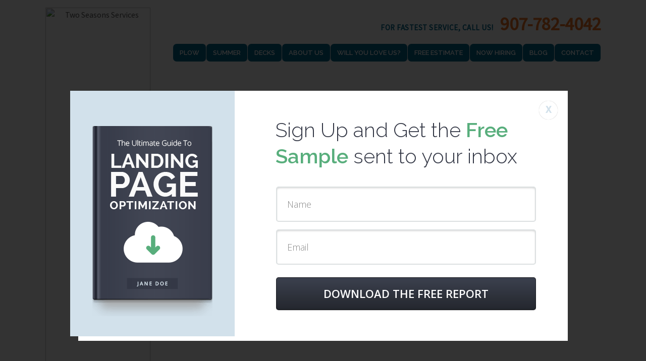

--- FILE ---
content_type: text/html; charset=UTF-8
request_url: https://twoseasonsservices.com/?tcb_lightbox=lightbox-book-page-edition-author-lead-generation-1
body_size: 14307
content:


<div id="wrapper-w56f1647fe834d" class="wrapper independent-grid wrapper-fluid wrapper-fixed-grid grid-24-20-27 wrapper-mirrored wrapper-mirroring-w56f1647fe834d wrapper-original-w56fa89edfb5b5 wrapper-first" data-alias="">

<div class="grid-container">
<section class="column grid-width-5 column-1 grid-left grid-left-0" style="margin-top:0px">
<div id="block-blo56f0d6df73399" class="block-type-custom-code block block-fluid-height" data-alias="">
<div class="block-content">
<a href="/"><img class="logo" alt="Two Seasons Services" src="https://s3-us-west-2.amazonaws.com/web.twoseasonsservices.com/web-img/logo.png" style="width:100%; max-width:230px"></a>
</div><!-- .block-content -->

</div><!-- #block-blo56f0d6df73399 -->
</section><!-- .column --><section class="column grid-width-19 grid-left grid-left-0" style="margin-top:0px">
<section class="column grid-width-12 column-last grid-right grid-right-0" style="margin-top:0px">
<div id="block-bwx56f165db98c0c" class="block-type-custom-code block block-fluid-height" data-alias="">
<div class="block-content">
<div class="contact">
			<ul>
				<li>For fastest service, call us!</li>
				<li><h1>907-782-4042</h1></li>
			</ul>
		</div>
</div><!-- .block-content -->

</div><!-- #block-bwx56f165db98c0c -->
</section><!-- .column --><nav id="block-bom56f164949a1f3" class="block-type-navigation block block-fluid-height" data-alias="" itemscope="" itemtype="http://schema.org/SiteNavigationElement">
<div class="block-content">
<div class="nav-horizontal nav-align-right"><ul id="menu-main-nav" class="menu"><li id="menu-item-970" class="menu-item menu-item-type-post_type menu-item-object-page menu-item-970"><a href="https://twoseasonsservices.com/plow/">Plow</a></li>
<li id="menu-item-147" class="menu-item menu-item-type-post_type menu-item-object-page menu-item-147"><a href="https://twoseasonsservices.com/summer/">Summer</a></li>
<li id="menu-item-791" class="menu-item menu-item-type-post_type menu-item-object-page menu-item-791"><a href="https://twoseasonsservices.com/decks/">Decks</a></li>
<li id="menu-item-143" class="menu-item menu-item-type-post_type menu-item-object-page menu-item-143"><a href="https://twoseasonsservices.com/about-us/">About Us</a></li>
<li id="menu-item-148" class="menu-item menu-item-type-post_type menu-item-object-page menu-item-148"><a href="https://twoseasonsservices.com/will-you-love-us/">Will You Love Us?</a></li>
<li id="menu-item-179" class="menu-item menu-item-type-post_type menu-item-object-page menu-item-179"><a href="https://twoseasonsservices.com/free-estimate/">Free Estimate</a></li>
<li id="menu-item-1184" class="menu-item menu-item-type-post_type menu-item-object-page menu-item-1184"><a href="https://twoseasonsservices.com/now-hiring/">Now Hiring</a></li>
<li id="menu-item-187" class="menu-item menu-item-type-post_type menu-item-object-page current_page_parent menu-item-187"><a href="https://twoseasonsservices.com/lawn-blog/">Blog</a></li>
<li id="menu-item-178" class="menu-item menu-item-type-post_type menu-item-object-page menu-item-178"><a href="https://twoseasonsservices.com/contact/">Contact</a></li>
</ul></div>
</div><!-- .block-content -->

</nav><!-- #block-bom56f164949a1f3 -->
</section><!-- .column --></div><!-- .grid-container -->

</div>

<div id="wrapper-w56fa89f2d5548" class="wrapper wrapper-fixed wrapper-fixed-grid grid-24-20-20" data-alias="">

<div class="grid-container">
<section class="column grid-width-24 column-1 grid-left grid-left-0" style="margin-top:0px">
<div id="block-bwp56fab03c3ece6" class="block-type-text block block-fluid-height" data-alias="">
<div class="block-content">
<div class="entry-content"><span class="page-titley"<h1>Lawn Blog</h1></span></div>
</div><!-- .block-content -->

</div><!-- #block-bwp56fab03c3ece6 -->
</section><!-- .column --></div><!-- .grid-container -->

</div>

<div id="wrapper-w56fabdf6c59e0" class="wrapper independent-grid wrapper-fluid wrapper-fixed-grid grid-24-20-27" data-alias="">

<div class="grid-container">
<section class="column grid-width-24 column-1 grid-left grid-left-0" style="margin-top:0px">
<div id="block-bor56fd61475a901" class="block-type-content block block-fluid-height" data-alias="">
<div class="block-content">
<!DOCTYPE html>
<!--[if IE 7]>
<html class="ie ie7" lang="en-US" style="margin-top: 0 !important;height:100%">
<![endif]-->
<!--[if IE 8]>
<html class="ie ie8" lang="en-US" style="margin-top: 0 !important;height:100%">
<![endif]-->
<!--[if !(IE 7) | !(IE 8)  ]><!-->
<html lang="en-US" style="margin-top: 0 !important;height:100%">
<!--<![endif]-->
<head>
		<meta charset="UTF-8"/>
	<meta name="robots" content="noindex, nofollow"/>
	<title>
								Lightbox - Book Page - Two Seasons Services	</title>
	<meta name="viewport" content="width=device-width, initial-scale=1.0"/>
								<link href="//fonts.googleapis.com/css?family=Raleway:300,400,600" rel="stylesheet" type="text/css"/>
							<link href="//fonts.googleapis.com/css?family=Open+Sans:300italic,400italic,700italic,600,700,400,300" rel="stylesheet" type="text/css"/>
						
	<meta name='robots' content='index, follow, max-image-preview:large, max-snippet:-1, max-video-preview:-1' />

	<!-- This site is optimized with the Yoast SEO plugin v19.13 - https://yoast.com/wordpress/plugins/seo/ -->
	<title>Lightbox - Book Page - Two Seasons Services</title>
	<link rel="canonical" href="https://twoseasonsservices.com/?tcb_lightbox=lightbox-book-page-edition-author-lead-generation-1" />
	<meta property="og:locale" content="en_US" />
	<meta property="og:type" content="article" />
	<meta property="og:title" content="Lightbox - Book Page - Two Seasons Services" />
	<meta property="og:description" content="Sign Up and Get the Free Sample sent to your inbox DOWNLOAD THE FREE REPORT" />
	<meta property="og:url" content="https://twoseasonsservices.com/?tcb_lightbox=lightbox-book-page-edition-author-lead-generation-1" />
	<meta property="og:site_name" content="Two Seasons Services" />
	<meta property="article:modified_time" content="2017-03-28T23:03:25+00:00" />
	<meta name="twitter:card" content="summary_large_image" />
	<script type="application/ld+json" class="yoast-schema-graph">{"@context":"https://schema.org","@graph":[{"@type":"WebPage","@id":"https://twoseasonsservices.com/?tcb_lightbox=lightbox-book-page-edition-author-lead-generation-1","url":"https://twoseasonsservices.com/?tcb_lightbox=lightbox-book-page-edition-author-lead-generation-1","name":"Lightbox - Book Page - Two Seasons Services","isPartOf":{"@id":"https://twoseasonsservices.com/#website"},"datePublished":"2017-03-28T22:17:20+00:00","dateModified":"2017-03-28T23:03:25+00:00","breadcrumb":{"@id":"https://twoseasonsservices.com/?tcb_lightbox=lightbox-book-page-edition-author-lead-generation-1#breadcrumb"},"inLanguage":"en-US","potentialAction":[{"@type":"ReadAction","target":["https://twoseasonsservices.com/?tcb_lightbox=lightbox-book-page-edition-author-lead-generation-1"]}]},{"@type":"BreadcrumbList","@id":"https://twoseasonsservices.com/?tcb_lightbox=lightbox-book-page-edition-author-lead-generation-1#breadcrumb","itemListElement":[{"@type":"ListItem","position":1,"name":"Home","item":"https://twoseasonsservices.com/"},{"@type":"ListItem","position":2,"name":"Lightbox &#8211; Book Page"}]},{"@type":"WebSite","@id":"https://twoseasonsservices.com/#website","url":"https://twoseasonsservices.com/","name":"Two Seasons Services","description":"Professional Lawn Care &amp; Landscape Maintenance in Anchorage Alaska","publisher":{"@id":"https://twoseasonsservices.com/#organization"},"potentialAction":[{"@type":"SearchAction","target":{"@type":"EntryPoint","urlTemplate":"https://twoseasonsservices.com/?s={search_term_string}"},"query-input":"required name=search_term_string"}],"inLanguage":"en-US"},{"@type":"Organization","@id":"https://twoseasonsservices.com/#organization","name":"Two Seasons Services","url":"https://twoseasonsservices.com/","logo":{"@type":"ImageObject","inLanguage":"en-US","@id":"https://twoseasonsservices.com/#/schema/logo/image/","url":"https://twoseasonsservices.com/wp-content/uploads/2016/03/logo.png","contentUrl":"https://twoseasonsservices.com/wp-content/uploads/2016/03/logo.png","width":230,"height":84,"caption":"Two Seasons Services"},"image":{"@id":"https://twoseasonsservices.com/#/schema/logo/image/"}}]}</script>
	<!-- / Yoast SEO plugin. -->


<link rel='dns-prefetch' href='//fonts.googleapis.com' />
<link rel='dns-prefetch' href='//s.w.org' />
<script type="text/javascript">
window._wpemojiSettings = {"baseUrl":"https:\/\/s.w.org\/images\/core\/emoji\/13.1.0\/72x72\/","ext":".png","svgUrl":"https:\/\/s.w.org\/images\/core\/emoji\/13.1.0\/svg\/","svgExt":".svg","source":{"concatemoji":"https:\/\/twoseasonsservices.com\/wp-includes\/js\/wp-emoji-release.min.js?ver=8d012d840b08ecc3c808a0b8a80da6f7"}};
/*! This file is auto-generated */
!function(e,a,t){var n,r,o,i=a.createElement("canvas"),p=i.getContext&&i.getContext("2d");function s(e,t){var a=String.fromCharCode;p.clearRect(0,0,i.width,i.height),p.fillText(a.apply(this,e),0,0);e=i.toDataURL();return p.clearRect(0,0,i.width,i.height),p.fillText(a.apply(this,t),0,0),e===i.toDataURL()}function c(e){var t=a.createElement("script");t.src=e,t.defer=t.type="text/javascript",a.getElementsByTagName("head")[0].appendChild(t)}for(o=Array("flag","emoji"),t.supports={everything:!0,everythingExceptFlag:!0},r=0;r<o.length;r++)t.supports[o[r]]=function(e){if(!p||!p.fillText)return!1;switch(p.textBaseline="top",p.font="600 32px Arial",e){case"flag":return s([127987,65039,8205,9895,65039],[127987,65039,8203,9895,65039])?!1:!s([55356,56826,55356,56819],[55356,56826,8203,55356,56819])&&!s([55356,57332,56128,56423,56128,56418,56128,56421,56128,56430,56128,56423,56128,56447],[55356,57332,8203,56128,56423,8203,56128,56418,8203,56128,56421,8203,56128,56430,8203,56128,56423,8203,56128,56447]);case"emoji":return!s([10084,65039,8205,55357,56613],[10084,65039,8203,55357,56613])}return!1}(o[r]),t.supports.everything=t.supports.everything&&t.supports[o[r]],"flag"!==o[r]&&(t.supports.everythingExceptFlag=t.supports.everythingExceptFlag&&t.supports[o[r]]);t.supports.everythingExceptFlag=t.supports.everythingExceptFlag&&!t.supports.flag,t.DOMReady=!1,t.readyCallback=function(){t.DOMReady=!0},t.supports.everything||(n=function(){t.readyCallback()},a.addEventListener?(a.addEventListener("DOMContentLoaded",n,!1),e.addEventListener("load",n,!1)):(e.attachEvent("onload",n),a.attachEvent("onreadystatechange",function(){"complete"===a.readyState&&t.readyCallback()})),(n=t.source||{}).concatemoji?c(n.concatemoji):n.wpemoji&&n.twemoji&&(c(n.twemoji),c(n.wpemoji)))}(window,document,window._wpemojiSettings);
</script>


<!-- Stylesheets -->
<style type="text/css">
img.wp-smiley,
img.emoji {
	display: inline !important;
	border: none !important;
	box-shadow: none !important;
	height: 1em !important;
	width: 1em !important;
	margin: 0 0.07em !important;
	vertical-align: -0.1em !important;
	background: none !important;
	padding: 0 !important;
}
</style>
	<style type="text/css" media="all">
.wpautoterms-footer{background-color:#ffffff;text-align:center;}
.wpautoterms-footer a{color:#000000;font-family:Arial, sans-serif;font-size:14px;}
.wpautoterms-footer .separator{color:#cccccc;font-family:Arial, sans-serif;font-size:14px;}</style>
<link rel='stylesheet' id='headway-google-fonts' href='//fonts.googleapis.com/css?family=|Raleway%3A100%2C100italic%2C200%2C200italic%2C300%2C300italic%2Cregular%2Citalic%2C500%2C500italic%2C600%2C600italic%2C700%2C700italic%2C800%2C800italic%2C900%2C900italic|Raleway%3A100%2C100italic%2C200%2C200italic%2C300%2C300italic%2Cregular%2Citalic%2C500%2C500italic%2C600%2C600italic%2C700%2C700italic%2C800%2C800italic%2C900%2C900italic|Raleway%3A100%2C100italic%2C200%2C200italic%2C300%2C300italic%2Cregular%2Citalic%2C500%2C500italic%2C600%2C600italic%2C700%2C700italic%2C800%2C800italic%2C900%2C900italic|Roboto%3A100%2C100italic%2C300%2C300italic%2Cregular%2Citalic%2C500%2C500italic%2C700%2C700italic%2C900%2C900italic|Roboto%3A100%2C100italic%2C300%2C300italic%2Cregular%2Citalic%2C500%2C500italic%2C700%2C700italic%2C900%2C900italic|Open+Sans%3A300%2C300italic%2Cregular%2Citalic%2C600%2C600italic%2C700%2C700italic%2C800%2C800italic|Roboto%3A100%2C100italic%2C300%2C300italic%2Cregular%2Citalic%2C500%2C500italic%2C700%2C700italic%2C900%2C900italic|Open+Sans%3A300%2C300italic%2Cregular%2Citalic%2C600%2C600italic%2C700%2C700italic%2C800%2C800italic|Roboto%3A100%2C100italic%2C300%2C300italic%2Cregular%2Citalic%2C500%2C500italic%2C700%2C700italic%2C900%2C900italic' type='text/css' media='all' />
<link rel='stylesheet' id='thrive_landing_page_lightbox-css'  href='https://twoseasonsservices.com/wp-content/plugins/thrive-visual-editor/landing-page/templates/css/edition-author-lead-generation_lightbox.css?ver=2.6.8' type='text/css' media='all' />
<link rel='stylesheet' id='headway-general-https-css'  href='https://twoseasonsservices.com/wp-content/uploads/headway/cache/general-https-1f2f5b7.css?ver=8d012d840b08ecc3c808a0b8a80da6f7' type='text/css' media='all' />
<link rel='stylesheet' id='headway-layout-https-css'  href='https://twoseasonsservices.com/wp-content/uploads/headway/cache/layout-https-1d90cfe.css?ver=8d012d840b08ecc3c808a0b8a80da6f7' type='text/css' media='all' />
<link rel='stylesheet' id='headway-responsive-grid-https-css'  href='https://twoseasonsservices.com/wp-content/uploads/headway/cache/responsive-grid-https-b5105ce.css?ver=8d012d840b08ecc3c808a0b8a80da6f7' type='text/css' media='all' />
<link rel='stylesheet' id='wp-block-library-css'  href='https://twoseasonsservices.com/wp-includes/css/dist/block-library/style.min.css?ver=8d012d840b08ecc3c808a0b8a80da6f7' type='text/css' media='all' />
<style id='global-styles-inline-css' type='text/css'>
body{--wp--preset--color--black: #000000;--wp--preset--color--cyan-bluish-gray: #abb8c3;--wp--preset--color--white: #ffffff;--wp--preset--color--pale-pink: #f78da7;--wp--preset--color--vivid-red: #cf2e2e;--wp--preset--color--luminous-vivid-orange: #ff6900;--wp--preset--color--luminous-vivid-amber: #fcb900;--wp--preset--color--light-green-cyan: #7bdcb5;--wp--preset--color--vivid-green-cyan: #00d084;--wp--preset--color--pale-cyan-blue: #8ed1fc;--wp--preset--color--vivid-cyan-blue: #0693e3;--wp--preset--color--vivid-purple: #9b51e0;--wp--preset--gradient--vivid-cyan-blue-to-vivid-purple: linear-gradient(135deg,rgba(6,147,227,1) 0%,rgb(155,81,224) 100%);--wp--preset--gradient--light-green-cyan-to-vivid-green-cyan: linear-gradient(135deg,rgb(122,220,180) 0%,rgb(0,208,130) 100%);--wp--preset--gradient--luminous-vivid-amber-to-luminous-vivid-orange: linear-gradient(135deg,rgba(252,185,0,1) 0%,rgba(255,105,0,1) 100%);--wp--preset--gradient--luminous-vivid-orange-to-vivid-red: linear-gradient(135deg,rgba(255,105,0,1) 0%,rgb(207,46,46) 100%);--wp--preset--gradient--very-light-gray-to-cyan-bluish-gray: linear-gradient(135deg,rgb(238,238,238) 0%,rgb(169,184,195) 100%);--wp--preset--gradient--cool-to-warm-spectrum: linear-gradient(135deg,rgb(74,234,220) 0%,rgb(151,120,209) 20%,rgb(207,42,186) 40%,rgb(238,44,130) 60%,rgb(251,105,98) 80%,rgb(254,248,76) 100%);--wp--preset--gradient--blush-light-purple: linear-gradient(135deg,rgb(255,206,236) 0%,rgb(152,150,240) 100%);--wp--preset--gradient--blush-bordeaux: linear-gradient(135deg,rgb(254,205,165) 0%,rgb(254,45,45) 50%,rgb(107,0,62) 100%);--wp--preset--gradient--luminous-dusk: linear-gradient(135deg,rgb(255,203,112) 0%,rgb(199,81,192) 50%,rgb(65,88,208) 100%);--wp--preset--gradient--pale-ocean: linear-gradient(135deg,rgb(255,245,203) 0%,rgb(182,227,212) 50%,rgb(51,167,181) 100%);--wp--preset--gradient--electric-grass: linear-gradient(135deg,rgb(202,248,128) 0%,rgb(113,206,126) 100%);--wp--preset--gradient--midnight: linear-gradient(135deg,rgb(2,3,129) 0%,rgb(40,116,252) 100%);--wp--preset--duotone--dark-grayscale: url('#wp-duotone-dark-grayscale');--wp--preset--duotone--grayscale: url('#wp-duotone-grayscale');--wp--preset--duotone--purple-yellow: url('#wp-duotone-purple-yellow');--wp--preset--duotone--blue-red: url('#wp-duotone-blue-red');--wp--preset--duotone--midnight: url('#wp-duotone-midnight');--wp--preset--duotone--magenta-yellow: url('#wp-duotone-magenta-yellow');--wp--preset--duotone--purple-green: url('#wp-duotone-purple-green');--wp--preset--duotone--blue-orange: url('#wp-duotone-blue-orange');--wp--preset--font-size--small: 13px;--wp--preset--font-size--medium: 20px;--wp--preset--font-size--large: 36px;--wp--preset--font-size--x-large: 42px;}.has-black-color{color: var(--wp--preset--color--black) !important;}.has-cyan-bluish-gray-color{color: var(--wp--preset--color--cyan-bluish-gray) !important;}.has-white-color{color: var(--wp--preset--color--white) !important;}.has-pale-pink-color{color: var(--wp--preset--color--pale-pink) !important;}.has-vivid-red-color{color: var(--wp--preset--color--vivid-red) !important;}.has-luminous-vivid-orange-color{color: var(--wp--preset--color--luminous-vivid-orange) !important;}.has-luminous-vivid-amber-color{color: var(--wp--preset--color--luminous-vivid-amber) !important;}.has-light-green-cyan-color{color: var(--wp--preset--color--light-green-cyan) !important;}.has-vivid-green-cyan-color{color: var(--wp--preset--color--vivid-green-cyan) !important;}.has-pale-cyan-blue-color{color: var(--wp--preset--color--pale-cyan-blue) !important;}.has-vivid-cyan-blue-color{color: var(--wp--preset--color--vivid-cyan-blue) !important;}.has-vivid-purple-color{color: var(--wp--preset--color--vivid-purple) !important;}.has-black-background-color{background-color: var(--wp--preset--color--black) !important;}.has-cyan-bluish-gray-background-color{background-color: var(--wp--preset--color--cyan-bluish-gray) !important;}.has-white-background-color{background-color: var(--wp--preset--color--white) !important;}.has-pale-pink-background-color{background-color: var(--wp--preset--color--pale-pink) !important;}.has-vivid-red-background-color{background-color: var(--wp--preset--color--vivid-red) !important;}.has-luminous-vivid-orange-background-color{background-color: var(--wp--preset--color--luminous-vivid-orange) !important;}.has-luminous-vivid-amber-background-color{background-color: var(--wp--preset--color--luminous-vivid-amber) !important;}.has-light-green-cyan-background-color{background-color: var(--wp--preset--color--light-green-cyan) !important;}.has-vivid-green-cyan-background-color{background-color: var(--wp--preset--color--vivid-green-cyan) !important;}.has-pale-cyan-blue-background-color{background-color: var(--wp--preset--color--pale-cyan-blue) !important;}.has-vivid-cyan-blue-background-color{background-color: var(--wp--preset--color--vivid-cyan-blue) !important;}.has-vivid-purple-background-color{background-color: var(--wp--preset--color--vivid-purple) !important;}.has-black-border-color{border-color: var(--wp--preset--color--black) !important;}.has-cyan-bluish-gray-border-color{border-color: var(--wp--preset--color--cyan-bluish-gray) !important;}.has-white-border-color{border-color: var(--wp--preset--color--white) !important;}.has-pale-pink-border-color{border-color: var(--wp--preset--color--pale-pink) !important;}.has-vivid-red-border-color{border-color: var(--wp--preset--color--vivid-red) !important;}.has-luminous-vivid-orange-border-color{border-color: var(--wp--preset--color--luminous-vivid-orange) !important;}.has-luminous-vivid-amber-border-color{border-color: var(--wp--preset--color--luminous-vivid-amber) !important;}.has-light-green-cyan-border-color{border-color: var(--wp--preset--color--light-green-cyan) !important;}.has-vivid-green-cyan-border-color{border-color: var(--wp--preset--color--vivid-green-cyan) !important;}.has-pale-cyan-blue-border-color{border-color: var(--wp--preset--color--pale-cyan-blue) !important;}.has-vivid-cyan-blue-border-color{border-color: var(--wp--preset--color--vivid-cyan-blue) !important;}.has-vivid-purple-border-color{border-color: var(--wp--preset--color--vivid-purple) !important;}.has-vivid-cyan-blue-to-vivid-purple-gradient-background{background: var(--wp--preset--gradient--vivid-cyan-blue-to-vivid-purple) !important;}.has-light-green-cyan-to-vivid-green-cyan-gradient-background{background: var(--wp--preset--gradient--light-green-cyan-to-vivid-green-cyan) !important;}.has-luminous-vivid-amber-to-luminous-vivid-orange-gradient-background{background: var(--wp--preset--gradient--luminous-vivid-amber-to-luminous-vivid-orange) !important;}.has-luminous-vivid-orange-to-vivid-red-gradient-background{background: var(--wp--preset--gradient--luminous-vivid-orange-to-vivid-red) !important;}.has-very-light-gray-to-cyan-bluish-gray-gradient-background{background: var(--wp--preset--gradient--very-light-gray-to-cyan-bluish-gray) !important;}.has-cool-to-warm-spectrum-gradient-background{background: var(--wp--preset--gradient--cool-to-warm-spectrum) !important;}.has-blush-light-purple-gradient-background{background: var(--wp--preset--gradient--blush-light-purple) !important;}.has-blush-bordeaux-gradient-background{background: var(--wp--preset--gradient--blush-bordeaux) !important;}.has-luminous-dusk-gradient-background{background: var(--wp--preset--gradient--luminous-dusk) !important;}.has-pale-ocean-gradient-background{background: var(--wp--preset--gradient--pale-ocean) !important;}.has-electric-grass-gradient-background{background: var(--wp--preset--gradient--electric-grass) !important;}.has-midnight-gradient-background{background: var(--wp--preset--gradient--midnight) !important;}.has-small-font-size{font-size: var(--wp--preset--font-size--small) !important;}.has-medium-font-size{font-size: var(--wp--preset--font-size--medium) !important;}.has-large-font-size{font-size: var(--wp--preset--font-size--large) !important;}.has-x-large-font-size{font-size: var(--wp--preset--font-size--x-large) !important;}
</style>
<link rel='stylesheet' id='wpautoterms_css-css'  href='https://twoseasonsservices.com/wp-content/plugins/auto-terms-of-service-and-privacy-policy/css/wpautoterms.css?ver=8d012d840b08ecc3c808a0b8a80da6f7' type='text/css' media='all' />
<link rel='stylesheet' id='rs-plugin-settings-css'  href='https://twoseasonsservices.com/wp-content/plugins/revslider/public/assets/css/settings.css?ver=5.4.6' type='text/css' media='all' />
<style id='rs-plugin-settings-inline-css' type='text/css'>
#rs-demo-id {}
</style>
<link rel='stylesheet' id='bonfire-taptap-css-css'  href='https://twoseasonsservices.com/wp-content/plugins/taptap-by-bonfire/taptap.css?ver=1' type='text/css' media='all' />
<link rel='stylesheet' id='bonfire-taptap-font-css'  href='https://fonts.googleapis.com/css?family=Montserrat%3A400%2C700%7CRoboto%3A300%7CRoboto+Condensed%3A400%2C700%7CBree+Serif%7CDroid+Serif%3A400%27+rel%3D%27stylesheet%27+type%3D%27text%2Fcss&#038;ver=8d012d840b08ecc3c808a0b8a80da6f7' type='text/css' media='all' />
<link rel='stylesheet' id='taptap-fontawesome-css'  href='https://twoseasonsservices.com/wp-content/plugins/taptap-by-bonfire/fonts/font-awesome/css/font-awesome.min.css?ver=1' type='text/css' media='all' />
<link rel='stylesheet' id='tve_style_family_tve_flt-css'  href='https://twoseasonsservices.com/wp-content/plugins/thrive-visual-editor/editor/css/thrive_flat.css?ver=2.6.8' type='text/css' media='all' />
<link rel='stylesheet' id='vidbg-frontend-style-css'  href='https://twoseasonsservices.com/wp-content/plugins/video-background/css/pushlabs-vidbg.css?ver=2.7.7' type='text/css' media='all' />
<link rel='stylesheet' id='photonic-slider-css'  href='https://twoseasonsservices.com/wp-content/plugins/photonic/include/ext/splide/splide.min.css?ver=20240222-74814' type='text/css' media='all' />
<link rel='stylesheet' id='photonic-lightbox-css'  href='https://twoseasonsservices.com/wp-content/plugins/photonic/include/ext/baguettebox/baguettebox.min.css?ver=20240222-74814' type='text/css' media='all' />
<link rel='stylesheet' id='photonic-css'  href='https://twoseasonsservices.com/wp-content/plugins/photonic/include/css/front-end/core/photonic.min.css?ver=20240222-74814' type='text/css' media='all' />
<style id='photonic-inline-css' type='text/css'>
/* Dynamically generated CSS */
.photonic-panel { background:  rgb(17,17,17)  !important;

	border-top: none;
	border-right: none;
	border-bottom: none;
	border-left: none;
 }
.photonic-random-layout .photonic-thumb { padding: 2px}
.photonic-masonry-layout .photonic-thumb { padding: 2px}
.photonic-mosaic-layout .photonic-thumb { padding: 2px}

</style>


<!-- Scripts -->
<!--n2css--><script type='text/javascript' src='https://twoseasonsservices.com/wp-includes/js/jquery/jquery.min.js?ver=3.6.0' id='jquery-core-js'></script>
<script type='text/javascript' src='https://twoseasonsservices.com/wp-includes/js/jquery/jquery-migrate.min.js?ver=3.3.2' id='jquery-migrate-js'></script>
<script type='text/javascript' src='https://twoseasonsservices.com/wp-content/themes/headway/library/blocks/navigation/js/selectnav.js?ver=8d012d840b08ecc3c808a0b8a80da6f7' id='headway-selectnav-js'></script>
<script type='text/javascript' src='https://twoseasonsservices.com/wp-content/uploads/headway/cache/block-dynamic-js-layout-index-https-d80a9a9.js?ver=8d012d840b08ecc3c808a0b8a80da6f7' id='block-dynamic-js-layout-index-js'></script>
<script type='text/javascript' src='https://twoseasonsservices.com/wp-includes/js/dist/vendor/regenerator-runtime.min.js?ver=0.13.9' id='regenerator-runtime-js'></script>
<script type='text/javascript' src='https://twoseasonsservices.com/wp-includes/js/dist/vendor/wp-polyfill.min.js?ver=3.15.0' id='wp-polyfill-js'></script>
<script type='text/javascript' src='https://twoseasonsservices.com/wp-includes/js/dist/dom-ready.min.js?ver=ecda74de0221e1c2ce5c57cbb5af09d5' id='wp-dom-ready-js'></script>
<script type='text/javascript' src='https://twoseasonsservices.com/wp-content/plugins/auto-terms-of-service-and-privacy-policy/js/base.js?ver=3.0.5' id='wpautoterms_base-js'></script>
<script type='text/javascript' src='https://twoseasonsservices.com/wp-content/themes/headway/library/design/media/js/jquery.fitvids.js?ver=8d012d840b08ecc3c808a0b8a80da6f7' id='fitvids-js'></script>
<script type='text/javascript' src='https://twoseasonsservices.com/wp-content/uploads/headway/cache/responsive-grid-js-https-e6e6939.js?ver=8d012d840b08ecc3c808a0b8a80da6f7' id='headway-responsive-grid-js-https-js'></script>
<script type='text/javascript' src='https://twoseasonsservices.com/wp-content/plugins/revslider/public/assets/js/jquery.themepunch.tools.min.js?ver=5.4.6' id='tp-tools-js'></script>
<script type='text/javascript' src='https://twoseasonsservices.com/wp-content/plugins/revslider/public/assets/js/jquery.themepunch.revolution.min.js?ver=5.4.6' id='revmin-js'></script>
<script type='text/javascript' src='https://twoseasonsservices.com/wp-content/plugins/taptap-by-bonfire/taptap-accordion.js?ver=1' id='bonfire-taptap-accordion-js'></script>
<script type='text/javascript' src='https://twoseasonsservices.com/wp-includes/js/plupload/moxie.min.js?ver=1.3.5' id='moxiejs-js'></script>
<script type='text/javascript' src='https://twoseasonsservices.com/wp-includes/js/plupload/plupload.min.js?ver=2.1.9' id='plupload-js'></script>

<!--[if lt IE 9]>
<script src="https://twoseasonsservices.com/wp-content/themes/headway/library/design/media/js/html5shiv.js"></script>
<![endif]-->

<!--[if lt IE 8]>
<script src="https://twoseasonsservices.com/wp-content/themes/headway/library/design/media/js/ie8.js"></script>
<![endif]-->

<link href='https://fonts.googleapis.com/css?family=Raleway:600,600italic' rel='stylesheet' type='text/css'>

<link href="https://fonts.googleapis.com/css?family=Source+Sans+Pro:400,400i" rel="stylesheet">

<!-- Global site tag (gtag.js) - Google Analytics -->
<script async src="https://www.googletagmanager.com/gtag/js?id=UA-134961302-2"></script>
<script>
  window.dataLayer = window.dataLayer || [];
  function gtag(){dataLayer.push(arguments);}
  gtag('js', new Date());

  gtag('config', 'UA-134961302-2');
</script>


		<!-- Extras -->
		<link rel="alternate" type="application/rss+xml" href="https://twoseasonsservices.com/feed/" title="Two Seasons Services" />
		<link rel="pingback" href="https://twoseasonsservices.com/xmlrpc.php" />
		<meta name="viewport" content="width=device-width, minimum-scale=1.0, maximum-scale=1.0" />
<link rel="alternate" type="application/rss+xml" title="Two Seasons Services &raquo; Feed" href="https://twoseasonsservices.com/feed/" />
<link rel="alternate" type="application/rss+xml" title="Two Seasons Services &raquo; Comments Feed" href="https://twoseasonsservices.com/comments/feed/" />
<link rel="https://api.w.org/" href="https://twoseasonsservices.com/wp-json/" /><link rel="EditURI" type="application/rsd+xml" title="RSD" href="https://twoseasonsservices.com/xmlrpc.php?rsd" />
<link rel="wlwmanifest" type="application/wlwmanifest+xml" href="https://twoseasonsservices.com/wp-includes/wlwmanifest.xml" /> 

<link rel='shortlink' href='https://twoseasonsservices.com/?p=410' />
<link rel="alternate" type="application/json+oembed" href="https://twoseasonsservices.com/wp-json/oembed/1.0/embed?url=https%3A%2F%2Ftwoseasonsservices.com%2F%3Ftcb_lightbox%3Dlightbox-book-page-edition-author-lead-generation-1" />
<link rel="alternate" type="text/xml+oembed" href="https://twoseasonsservices.com/wp-json/oembed/1.0/embed?url=https%3A%2F%2Ftwoseasonsservices.com%2F%3Ftcb_lightbox%3Dlightbox-book-page-edition-author-lead-generation-1&#038;format=xml" />
<!-- Facebook Pixel Code -->
<script>
!function(f,b,e,v,n,t,s)
{if(f.fbq)return;n=f.fbq=function(){n.callMethod?
n.callMethod.apply(n,arguments):n.queue.push(arguments)};
if(!f._fbq)f._fbq=n;n.push=n;n.loaded=!0;n.version='2.0';
n.queue=[];t=b.createElement(e);t.async=!0;
t.src=v;s=b.getElementsByTagName(e)[0];
s.parentNode.insertBefore(t,s)}(window, document,'script',
'https://connect.facebook.net/en_US/fbevents.js');
fbq('init', '612688115857711');
fbq('track', 'PageView');
</script>
<noscript><img height="1" width="1" style="display:none"
src="https://www.facebook.com/tr?id=612688115857711&ev=PageView&noscript=1"
/></noscript>
<!-- End Facebook Pixel Code -->
<style type="text/css">:not(#tve) .ttfm1{font-family: 'Raleway' !important;font-weight: 400 !important;}.ttfm1 input, .ttfm1 select, .ttfm1 textarea, .ttfm1 button {font-family: 'Raleway' !important;font-weight: 400 !important;}:not(#tve) .ttfm1.bold_text,.ttfm1 .bold_text,.ttfm1 b,.ttfm1 strong{font-weight: 500 !important;}.ttfm1.bold_text,.ttfm1 .bold_text,.ttfm1 b,.ttfm1 strong input, .ttfm1.bold_text,.ttfm1 .bold_text,.ttfm1 b,.ttfm1 strong select, .ttfm1.bold_text,.ttfm1 .bold_text,.ttfm1 b,.ttfm1 strong textarea, .ttfm1.bold_text,.ttfm1 .bold_text,.ttfm1 b,.ttfm1 strong button {font-weight: 500 !important;}</style><style type="text/css" id="tve_global_variables">:root{}</style><meta name="generator" content="Elementor 3.15.3; features: e_dom_optimization, e_optimized_assets_loading, additional_custom_breakpoints; settings: css_print_method-external, google_font-enabled, font_display-auto">
<!-- Global site tag (gtag.js) - Google Ads: 413457209 -->
<script async src="https://www.googletagmanager.com/gtag/js?id=AW-413457209"></script>
<script>
  window.dataLayer = window.dataLayer || [];
  function gtag(){dataLayer.push(arguments);}
  gtag('js', new Date());

  gtag('config', 'AW-413457209');
</script>


<script>
  gtag('config', 'AW-413457209/D6zUCJfVjPcCELm2k8UB', {
    'phone_conversion_number': '(907) 782-4042'
  });
</script>

<meta name="generator" content="Powered by Slider Revolution 5.4.6 - responsive, Mobile-Friendly Slider Plugin for WordPress with comfortable drag and drop interface." />
<style type="text/css" id="thrive-default-styles"></style><link rel="icon" href="https://twoseasonsservices.com/wp-content/uploads/2016/03/cropped-logo-icon-32x32.png" sizes="32x32" />
<link rel="icon" href="https://twoseasonsservices.com/wp-content/uploads/2016/03/cropped-logo-icon-192x192.png" sizes="192x192" />
<link rel="apple-touch-icon" href="https://twoseasonsservices.com/wp-content/uploads/2016/03/cropped-logo-icon-180x180.png" />
<meta name="msapplication-TileImage" content="https://twoseasonsservices.com/wp-content/uploads/2016/03/cropped-logo-icon-270x270.png" />
<script type="text/javascript">function setREVStartSize(e){
				try{ var i=jQuery(window).width(),t=9999,r=0,n=0,l=0,f=0,s=0,h=0;					
					if(e.responsiveLevels&&(jQuery.each(e.responsiveLevels,function(e,f){f>i&&(t=r=f,l=e),i>f&&f>r&&(r=f,n=e)}),t>r&&(l=n)),f=e.gridheight[l]||e.gridheight[0]||e.gridheight,s=e.gridwidth[l]||e.gridwidth[0]||e.gridwidth,h=i/s,h=h>1?1:h,f=Math.round(h*f),"fullscreen"==e.sliderLayout){var u=(e.c.width(),jQuery(window).height());if(void 0!=e.fullScreenOffsetContainer){var c=e.fullScreenOffsetContainer.split(",");if (c) jQuery.each(c,function(e,i){u=jQuery(i).length>0?u-jQuery(i).outerHeight(!0):u}),e.fullScreenOffset.split("%").length>1&&void 0!=e.fullScreenOffset&&e.fullScreenOffset.length>0?u-=jQuery(window).height()*parseInt(e.fullScreenOffset,0)/100:void 0!=e.fullScreenOffset&&e.fullScreenOffset.length>0&&(u-=parseInt(e.fullScreenOffset,0))}f=u}else void 0!=e.minHeight&&f<e.minHeight&&(f=e.minHeight);e.c.closest(".rev_slider_wrapper").css({height:f})					
				}catch(d){console.log("Failure at Presize of Slider:"+d)}
			};</script>
<style id="yellow-pencil">
/*
	The following CSS generated by Yellow Pencil Plugin.
	http://waspthemes.com/yellow-pencil
*/
#darky-back-home{width:300px;min-width:300px;top:24px;left:-21px;position:relative;}.defaultvid .rs-fullvideo-cover{top:0px;}@media (max-width:1224px){#darky-back-home{top:-10px;left:-97px;}}@media (max-width:1029px){#slide-1-layer-7{left:371px;top:-18px;}}@media (max-width:781px){#slide-1-layer-7{top:-4px !important;left:172px !important;}}@media (max-width:768px){#slide-1-layer-7{min-width:3px !important;width:300px;top:-18px;left:371px;}}
</style>
	
</head>
<body class="tcb_lightbox-template-default single single-tcb_lightbox postid-410 tve-l-open tve-o-hidden tve-lightbox-page custom safari webkit responsive-grid-enabled responsive-grid-active layout-single-tcb_lightbox-410 layout-using-index">
<div class="bSe wrp cnt" style="display: none">
	<div class="awr"></div>
</div>
<div class="x-navbar-fixed-top-active">
	<div class="x-navbar-wrap"></div>
</div>
<div class="tve_p_lb_overlay" style=""></div>
<div class="tve_post_lightbox wrp cnt bSe">
	<article>
		<div class="tve_p_lb_background tve-scroll">
			<div class="tcb-lp-lb tve_editable tve_p_lb_content"
				 style="max-width:970px">
				<div class="tve_p_lb_inner" id="tve-p-scroller" style="">
					<div id="tve_flt" class="tve_flt tcb-style-wrap"><div id="tve_editor" class="tve_shortcode_editor tar-main-content" data-post-id="410"><div class="thrv_wrapper thrv_columns tve_clearfix" style="margin-top: 0;margin-bottom: 0;">
	<div class="tve_colm tve_oth">
		<div class="thrv_wrapper thrv_contentbox_shortcode" data-tve-style="6">
			<div class="tve_cb tve_cb6 tve_blue" style="margin-top: -2px; margin-left: -18px; margin-bottom: -20px;padding-top: 30px;">
				<div class="tve_cb_cnt">
					<div style="width: 238px;margin-top: 20px;" class="thrv_wrapper tve_image_caption aligncenter">
                        <span class="tve_image_frame">
                            <img class="tve_image"
                                 src="https://twoseasonsservices.com/wp-content/plugins/thrive-visual-editor/landing-page/templates/css/images/edition-lightbox-product.png"
                                 style="width: 238px;"/>
                        </span>
					</div>
				</div>
			</div>
		</div>
	</div>
	<div class="tve_colm tve_tth tve_lst">
		<div class="thrv_wrapper thrv_contentbox_shortcode" data-tve-style="6">
			<div class="tve_cb tve_cb6 tve_white" style="padding-left: 40px;padding-right: 40px;padding-top: 30px;">
				<div class="tve_cb_cnt">
					<h4 style="color:#333745;font-size: 40px;margin-top: 0;margin-bottom: 33px;">Sign Up and Get the <span class="bold_text">Free Sample</span> sent to your inbox</h4>
					<div class="thrv_wrapper thrv_lead_generation tve_clearfix thrv_lead_generation_vertical tve_blue" style="margin-bottom: 28px;"
					     data-tve-style="1">
						<div class="thrv_lead_generation_code" style="display: none;"></div>
						<div class="thrv_lead_generation_container tve_clearfix">
							<div class="tve_lead_generated_inputs_container tve_clearfix">
								<div class="tve_lead_fields_overlay"></div>
								<div class=" tve_lg_input_container ">
									<input type="text" data-placeholder="" value="" name="name" placeholder="Name"/>
								</div>
								<div class="tve_lg_input_container">
									<input type="text" data-placeholder="" value="" name="email" placeholder="Email"/>
								</div>
								<div class="tve_lg_input_container tve_submit_container">
									<button type="Submit">DOWNLOAD THE FREE REPORT</button>
								</div>
							</div>
						</div>
					</div>
				</div>
			</div>
		</div>
	</div>
</div></div></div>				</div>
				<a href="javascript:void(0)" class="tve_p_lb_close"
				   style="" title="Close">x</a>
			</div>
			<div class="tve-spacer"></div>
		</div>
	</article>
</div>


</div><!-- .block-content -->

</div><!-- #block-bor56fd61475a901 -->
</section><!-- .column --></div><!-- .grid-container -->

</div>

<div id="wrapper-w56f416f43ac9f" class="wrapper wrapper-fluid wrapper-fluid-grid grid-24-20-20 wrapper-mirrored wrapper-mirroring-w56f416f43ac9f wrapper-original-w56facdb5415cb wrapper-last home-services" data-alias="">

<div class="grid-container">
<section class="column grid-width-8 column-1 grid-left grid-left-8" style="margin-top:22px">
<aside id="block-bsz56f4253663853" class="block-type-widget-area block block-fluid-height" data-alias="Footer Widget" itemscope="" itemtype="http://schema.org/WPSideBar">
<div class="block-content">
<ul class="widget-area"><li id="text-4" class="widget widget_text">
			<div class="textwidget"><div class="site-info"><img src="https://s3-us-west-2.amazonaws.com/web.twoseasonsservices.com/web-img/logo.png" alt="Two Seasons Services" /><br />
Two Seasons Services<br />
PO Box 92114, Anchorage, AK 99509<br />
<span id="phone" class="phone">907-782-4042</span><br />
Copyright © 2018 All Rights Reserved</div>
<div></div>
<div class="site-info"></div>
</div>
		</li>
</ul>
</div><!-- .block-content -->

</aside><!-- #block-bsz56f4253663853 -->
</section><!-- .column --></div><!-- .grid-container -->

</div>




		<!-- BEGIN MENU BUTTON -->
		<div class="taptap-menu-button-wrapper taptap-absolute">
							<div class="taptap-menu-button-three">
					<div class="taptap-menu-button-three-middle"></div>
				</div>
					</div>
		<!-- END MENU BUTTON -->

		<!-- BEGIN SEARCH BUTTON -->
						<!-- END SEARCH BUTTON -->
		
		<!-- BEGIN SEARCH FORM -->
		<div class="taptap-search-wrapper taptap-absolute">
				<!-- BEGIN SEARCH FORM CLOSE ICON -->
				<div class="taptap-search-close-icon">
					<svg version="1.1" id="Layer_1" xmlns="http://www.w3.org/2000/svg" xmlns:xlink="http://www.w3.org/1999/xlink" viewBox="0 0 50 50" enable-background="new 0 0 50 50" xml:space="preserve">
					<path d="M9.016,40.837c0.195,0.195,0.451,0.292,0.707,0.292c0.256,0,0.512-0.098,0.708-0.293l14.292-14.309
						l14.292,14.309c0.195,0.196,0.451,0.293,0.708,0.293c0.256,0,0.512-0.098,0.707-0.292c0.391-0.39,0.391-1.023,0.001-1.414
						L26.153,25.129L40.43,10.836c0.39-0.391,0.39-1.024-0.001-1.414c-0.392-0.391-1.024-0.391-1.414,0.001L24.722,23.732L10.43,9.423
						c-0.391-0.391-1.024-0.391-1.414-0.001c-0.391,0.39-0.391,1.023-0.001,1.414l14.276,14.293L9.015,39.423
						C8.625,39.813,8.625,40.447,9.016,40.837z"/>
					</svg>
				</div>
				<!-- END SEARCH FORM CLOSE ICON -->
			
				<form method="get" id="searchform" action="https://twoseasonsservices.com/">
					<input type="text" name="s" id="s" placeholder="type search term...">
				</form>
		</div>
		<!-- END SEARCH FORM -->

		<!-- BEGIN LOGO -->
						<!-- END LOGO -->
		
		<!-- BEGIN HEADER BACKGROUND -->
				<!-- END HEADER BACKGROUND -->
		
		<!-- BEGIN MENU BACKGROUND COLOR -->
		<div class="taptap-background-color">
		</div>
		<!-- END MENU BACKGROUND COLOR -->
		
		<!-- BEGIN MENU BACKGROUND IMAGE -->
				<!-- END MENU BACKGROUND IMAGE -->

		<!-- BEGIN MAIN WRAPPER -->
		<div class="taptap-main-wrapper">
			<div class="taptap-main-inner">
				<div class="taptap-main">
					<div class="taptap-main-inner-inner">
						<!-- BEGIN HEADING -->
						<div class="taptap-heading">
																												</div>
						<!-- END HEADING -->
						
						<!-- BEGIN SUBHEADING -->
						<div class="taptap-subheading">
																												</div>
						<!-- END SUBHEADING -->

						<!-- BEGIN IMAGE -->
												<!-- END IMAGE -->
						
						<!-- BEGIN MENU -->
												<div class="taptap-by-bonfire"><ul id="menu-main-nav-1" class="menu"><li id="menu-item-970" class="menu-item menu-item-type-post_type menu-item-object-page"><a href="https://twoseasonsservices.com/plow/">Plow<div class="taptap-menu-item-description"></div></a></li>
<li id="menu-item-147" class="menu-item menu-item-type-post_type menu-item-object-page"><a href="https://twoseasonsservices.com/summer/">Summer<div class="taptap-menu-item-description"></div></a></li>
<li id="menu-item-791" class="menu-item menu-item-type-post_type menu-item-object-page"><a href="https://twoseasonsservices.com/decks/">Decks<div class="taptap-menu-item-description"></div></a></li>
<li id="menu-item-143" class="menu-item menu-item-type-post_type menu-item-object-page"><a href="https://twoseasonsservices.com/about-us/">About Us<div class="taptap-menu-item-description"></div></a></li>
<li id="menu-item-148" class="menu-item menu-item-type-post_type menu-item-object-page"><a href="https://twoseasonsservices.com/will-you-love-us/">Will You Love Us?<div class="taptap-menu-item-description"></div></a></li>
<li id="menu-item-179" class="menu-item menu-item-type-post_type menu-item-object-page"><a href="https://twoseasonsservices.com/free-estimate/">Free Estimate<div class="taptap-menu-item-description"></div></a></li>
<li id="menu-item-1184" class="menu-item menu-item-type-post_type menu-item-object-page"><a href="https://twoseasonsservices.com/now-hiring/">Now Hiring<div class="taptap-menu-item-description"></div></a></li>
<li id="menu-item-187" class="menu-item menu-item-type-post_type menu-item-object-page current_page_parent"><a href="https://twoseasonsservices.com/lawn-blog/">Blog<div class="taptap-menu-item-description"></div></a></li>
<li id="menu-item-178" class="menu-item menu-item-type-post_type menu-item-object-page"><a href="https://twoseasonsservices.com/contact/">Contact<div class="taptap-menu-item-description"></div></a></li>
</ul></div>						<!-- END MENU -->
						
						<!-- BEGIN WIDGETS -->
							
						<!-- END WIDGETS -->
					</div>
				</div>
			</div>
		</div>
		<!-- END MAIN WRAPPER -->

	
		<!-- BEGIN CUSTOM COLORS (WP THEME CUSTOMIZER) -->
		<!-- menu button + logo + header -->
																																<!-- headings -->
						<!-- menu + submenu -->
																								<!-- menu icons -->
										<!-- widgets -->
								<!-- menu description -->
				<!-- background -->
		
		<style>
		/**************************************************************
		*** CUSTOM COLORS + SETTINGS
		**************************************************************/		
		/* menu button opacity */
		.taptap-menu-button-wrapper { opacity:; }
		/* menu button */
		.taptap-menu-button:after,
		.taptap-menu-button:before,
		.taptap-menu-button div.taptap-menu-button-middle:before,
		.taptap-menu-button div.taptap-menu-button-middle:after,
		.taptap-menu-button-alt:after,
		.taptap-menu-button-alt:before,
		.taptap-menu-button-alt div.taptap-menu-button-alt-middle:before,
		.taptap-menu-button-alt div.taptap-menu-button-alt-middle:after,
		.taptap-menu-button-three:after,
		.taptap-menu-button-three:before,
		.taptap-menu-button-three div.taptap-menu-button-three-middle:before,
		.taptap-menu-button-three-alt:after,
		.taptap-menu-button-three-alt:before,
		.taptap-menu-button-three-alt div.taptap-menu-button-three-alt-middle:before { background-color:; }
		.taptap-menu-button-static { fill:; }
		/* menu button (if menu opened) */
		.taptap-menu-active .taptap-menu-button:after,
		.taptap-menu-active .taptap-menu-button:before,
		.taptap-menu-active .taptap-menu-button div.taptap-menu-button-middle:before,
		.taptap-menu-active .taptap-menu-button div.taptap-menu-button-middle:after,
		.taptap-menu-active .taptap-menu-button-alt:after,
		.taptap-menu-active .taptap-menu-button-alt:before,
		.taptap-menu-active .taptap-menu-button-alt div.taptap-menu-button-alt-middle:before,
		.taptap-menu-active .taptap-menu-button-alt div.taptap-menu-button-alt-middle:after,
		.taptap-menu-active .taptap-menu-button-three:after,
		.taptap-menu-active .taptap-menu-button-three:before,
		.taptap-menu-active .taptap-menu-button-three div.taptap-menu-button-three-middle:before,
		.taptap-menu-active .taptap-menu-button-three-alt:after,
		.taptap-menu-active .taptap-menu-button-three-alt:before,
		.taptap-menu-active .taptap-menu-button-three-alt div.taptap-menu-button-three-alt-middle:before { background-color:; }
		.taptap-menu-active .taptap-menu-button-static { fill:; }
	
				/* menu bars hover */
		.taptap-menu-button:hover:before,
		.taptap-menu-button:hover:after,
		.taptap-menu-button:hover div.taptap-menu-button-middle:before,
		.taptap-menu-button:hover div.taptap-menu-button-middle:after,
		
		.taptap-menu-button-alt:hover:before,
		.taptap-menu-button-alt:hover:after,
		.taptap-menu-button-alt:hover div.taptap-menu-button-alt-middle:before,
		.taptap-menu-button-alt:hover div.taptap-menu-button-alt-middle:after,
		
		.taptap-menu-button-three:hover:after,
		.taptap-menu-button-three:hover:before,
		.taptap-menu-button-three:hover div.taptap-menu-button-three-middle:before,
		.taptap-menu-button-three-alt:hover:after,
		.taptap-menu-button-three-alt:hover:before,
		.taptap-menu-button-three-alt:hover div.taptap-menu-button-three-alt-middle:before {
			background-color:#A3A6A9 !important;
			background-color: !important;
		}
		.taptap-menu-button-wrapper:hover .taptap-menu-button-static { fill: !important; }
		/* menu bars hover (if menu opened) */
		.taptap-menu-active .taptap-menu-button:hover:before,
		.taptap-menu-active .taptap-menu-button:hover:after,
		.taptap-menu-active .taptap-menu-button:hover div.taptap-menu-button-middle:before,
		.taptap-menu-active .taptap-menu-button:hover div.taptap-menu-button-middle:after,
		
		.taptap-menu-active .taptap-menu-button-alt:hover:before,
		.taptap-menu-active .taptap-menu-button-alt:hover:after,
		.taptap-menu-active .taptap-menu-button-alt:hover div.taptap-menu-button-alt-middle:before,
		.taptap-menu-active .taptap-menu-button-alt:hover div.taptap-menu-button-alt-middle:after,
		
		.taptap-menu-active .taptap-menu-button-three:hover:after,
		.taptap-menu-active .taptap-menu-button-three:hover:before,
		.taptap-menu-active .taptap-menu-button-three:hover div.taptap-menu-button-three-middle:before,
		.taptap-menu-active .taptap-menu-button-three-alt:hover:after,
		.taptap-menu-active .taptap-menu-button-three-alt:hover:before,
		.taptap-menu-active .taptap-menu-button-three-alt:hover div.taptap-menu-button-three-alt-middle:before {
			background-color:#A3A6A9 !important;
			background-color: !important;
		}
		.taptap-menu-active:hover .taptap-menu-button-static { fill: !important; }
				
		/* custom menu button speed */
		.taptap-menu-button:after,
		.taptap-menu-button:before,
		.taptap-menu-button div.taptap-menu-button-middle:before,
		.taptap-menu-button div.taptap-menu-button-middle:after,
		.taptap-menu-button-alt:after,
		.taptap-menu-button-alt:before,
		.taptap-menu-button-alt div.taptap-menu-button-alt-middle:before,
		.taptap-menu-button-alt div.taptap-menu-button-alt-middle:after,
		.taptap-menu-button-three:after,
		.taptap-menu-button-three:before,
		.taptap-menu-button-three div.taptap-menu-button-three-middle:before,
		.taptap-menu-button-three-alt:after,
		.taptap-menu-button-three-alt:before,
		.taptap-menu-button-three-alt div.taptap-menu-button-three-alt-middle:before {
			-webkit-transition:all s ease !important;
			-moz-transition:all s ease !important;
			transition:all s ease !important;
		}
		
		/* search button */
		.taptap-search-button,
		.taptap-search-button-right { border-color:; }
		.taptap-search-button svg,
		.taptap-search-button-right svg { fill:; }
		.taptap-search-button:hover svg,
		.taptap-search-button-right:hover svg { fill:; }
		/* search button divider */
						
		/* search form background */
		.taptap-search-wrapper { background-color:; }
		/* search form placeholder */
		#searchform input::-webkit-input-placeholder { color: !important; }
		#searchform input:-moz-placeholder { color: !important; }
		#searchform input::-moz-placeholder { color: !important; }
		#searchform input:-ms-input-placeholder { color: !important; }
		/* search form text */
		.taptap-search-wrapper #searchform input { color:; }
		/* search form close icon */
		.taptap-search-close-icon svg { fill:; }
		/* search form close icon hover */
		.taptap-search-close-icon:hover svg { fill:; }
		/* logo */
		.taptap-logo a { color:; }
		.taptap-logo a:hover { color:; }
		/* header background */
		.tap-tap-header { background-color:; }
		/* show header + search when menu open */
				/* headings */
		.taptap-heading,
		.taptap-heading a,
		.taptap-heading a:hover { color:; }
		.taptap-subheading,
		.taptap-subheading a,
		.taptap-subheading a:hover { color:; }
		/* menu + submenu */
		.taptap-by-bonfire ul li a { color:; }
		.taptap-by-bonfire ul li.current-menu-item a { color:; }
		.taptap-by-bonfire ul li.full-item-svg-hover > a,
		.taptap-by-bonfire ul li a:hover { color:; }
		.taptap-by-bonfire ul li.current-menu-item a:hover { color:; }		
		.taptap-by-bonfire .sub-menu a { color:; }
		.taptap-by-bonfire .sub-menu .current-menu-item a { color:; }
		.taptap-by-bonfire .sub-menu a:hover { color:; }
		.taptap-by-bonfire .sub-menu .current-menu-item a:hover { color:; }
		.taptap-by-bonfire .menu li span svg { fill:; }
		.full-item-svg-hover > span svg,
		.taptap-by-bonfire .menu li span:hover svg { fill: !important; }
		.taptap-by-bonfire .menu li span { border-color:; }
		/* background */
		.taptap-background-color { background-color:; }
		
		/* push down site by height of menu */
					body { margin-top:67px !important; }
				
        /* show header shadow */
                /* header shadow strength */
        .tap-tap-header {
            -webkit-box-shadow: 0px 0px 2px 1px rgba(0,0,0,);
            -moz-box-shadow: 0px 0px 2px 1px rgba(0,0,0,);
            box-shadow: 0px 0px 2px 1px rgba(0,0,0,);
        }
        
		/* background image opacity */
		.taptap-background-image { opacity:; }
		/* background color opacity */
		.taptap-background-color { opacity:.90; }
		/* header background opacity */
		.tap-tap-header { opacity:; }

		/* menu content top distance */
		.taptap-main-inner-inner { padding-top:px; }
		/* heading */
		.taptap-heading,
		.taptap-heading a {
			font-size:px;
			letter-spacing:px;
			line-height:px;
		}
		/* subheading */
		.taptap-subheading,
		.taptap-subheading a {
			font-size:px;
			letter-spacing:px;
			line-height:px;
			margin-top:px;
		}
		/* heading font */
									.taptap-heading,
				.taptap-heading a {
					font-family:'Roboto';
				}
							
		
		/* subheading font */
									.taptap-subheading,
				.taptap-subheading a {
					font-family:'Montserrat';
					font-weight:400;
				}
							
		
		/* menu font */
									.taptap-by-bonfire ul li a {
					font-family:'Montserrat';
					font-weight:400;
				}
							

		/* menu */
		.taptap-by-bonfire ul li a {
			font-size:17px;
			letter-spacing:px;
		}
		/* submenu */
		.taptap-by-bonfire .sub-menu a {
			font-size:16px;
			letter-spacing:px;
		}
		/* menu vertical spacing */
		.taptap-by-bonfire ul li a {
			margin-bottom:px;
		}
		/* sub-menu vertical spacing */
		.taptap-by-bonfire .sub-menu a {
			margin-bottom:px;
		}
		/* drop-down arrow position */
		.taptap-by-bonfire .menu li.menu-item-has-children span {
			top:px;
		}
		/* drop-down arrow position (top-level) */
		.taptap-by-bonfire .menu li.menu-item-has-children span {
			top:px;
		}
		/* drop-down arrow position (sub-level) */
		.taptap-by-bonfire .sub-menu li.menu-item-has-children span {
			top:px;
		}
		
		/* menu description */
		.taptap-menu-item-description {
			font-size:px;
			padding-top:px;
			padding-bottom:px;
			line-height:px;
			color:;
		}
		/* menu description font */
					.taptap-menu-item-description {
				font-family:'Montserrat';
				font-weight:400;
			}
		
		/* menu icons */
		.taptap-by-bonfire ul li a i {
			color:;
			font-size:px;
			margin-top:px;
		}
		.taptap-by-bonfire ul li a:hover i {
			color:;
		}
		.taptap-by-bonfire .sub-menu a i {
			color:;
			font-size:px;
			margin-top:px;
		}
		.taptap-by-bonfire .sub-menu a:hover i {
			color:;
		}

		/* widget top distance */
		.taptap-widgets-wrapper { margin-top:px; }
		/* widget titles */
		.taptap-widgets-wrapper .widget .widgettitle {
			color:;
			font-size:px !important;
			letter-spacing:px !important;
			line-height:px !important;
		}
		/* widget title font */
									.taptap-widgets-wrapper .widget .widgettitle {
					font-family:'Montserrat';
					font-weight:400;
				}
							
		/* widgets */
		.taptap-widgets-wrapper .widget,
		.taptap-widgets-wrapper .widget a {
			color:;
			font-size:px !important;
			letter-spacing:px !important;
			line-height:px !important;
		}
		.taptap-widgets-wrapper .widget a {
			color:;
		}
		/* widget font */
									.taptap-widgets-wrapper .widget,
				.taptap-widgets-wrapper .widget a {
					font-family:'Montserrat';
					font-weight:400;
				}
					
		/* background pattern */
		
		/* horizontal alignment */
				
		/* vertical alignment */
		
		/* menu animations (top/left/right/bottom/fade) */
					.taptap-main-wrapper,
			.taptap-background-color,
			.taptap-background-image {
				-webkit-transform:translateY(0) translateX(-100%);
				-moz-transform:translateY(0) translateX(-100%);
				transform:translateY(0) translateX(-100%);
			}
			.taptap-main-wrapper-active,
			.taptap-background-color-active,
			.taptap-background-image-active {
				-webkit-transform:translateY(0) translateX(0);
				-moz-transform:translateY(0) translateX(0);
				transform:translateY(0) translateX(0);
			}
				
		/* background image horizontal + vertical alignment */
		.taptap-background-image {
			background-position:top center;
		}	
		
		/* menu button animations (-/X) */
					/* top bar animation (4 lines) */
			.taptap-menu-active .taptap-menu-button:before {
				margin:5px 0 0 -2px;
				
				transform:translateY(9px) rotate(45deg);
				-moz-transform:translateY(9px) rotate(45deg);
				-webkit-transform:translateY(9px) rotate(45deg);
			}
			/* bottom bar animation (4 lines) */
			.taptap-menu-active .taptap-menu-button:after {
				margin:5px 0 0 -2px;
				width:28px;
				
				transform:translateY(-9px) rotate(-45deg);
				-moz-transform:translateY(-9px) rotate(-45deg);
				-webkit-transform:translateY(-9px) rotate(-45deg);
			}
			/* middle bars fade out (4 lines) */
			.taptap-menu-active div.taptap-menu-button-middle:before,
			.taptap-menu-active div.taptap-menu-button-middle:after {
				opacity:0;
				width:28px;
				
				-webkit-transition:all .2s ease;
				-moz-transition:all .2s ease;
				transition:all .2s ease;
			}
			/* top bar animation (alternate 4 lines) */
			.taptap-menu-active .taptap-menu-button-alt:before {
				width:11px;
				
				transform:translateY(3px) translateX(-1px) rotate(45deg);
				-moz-transform:translateY(3px) translateX(-1px) rotate(45deg);
				-webkit-transform:translateY(3px) translateX(-1px) rotate(45deg);
			}
			/* middle bar #1 animation (alternate 4 lines) */
			.taptap-menu-active .taptap-menu-button-alt div.taptap-menu-button-alt-middle:before {
				width:11px;
				
				transform:translateY(-3px) translateX(11px) rotate(-45deg);
				-moz-transform:translateY(-3px) translateX(11px) rotate(-45deg);
				-webkit-transform:translateY(-3px) translateX(11px) rotate(-45deg);
			}
			/* middle bar #2 animation (alternate 4 lines) */
			.taptap-menu-active .taptap-menu-button-alt div.taptap-menu-button-alt-middle:after {
				width:11px;
				
				transform:translateY(3px) translateX(-1px) rotate(-45deg);
				-moz-transform:translateY(3px) translateX(-1px) rotate(-45deg);
				-webkit-transform:translateY(3px) translateX(-1px) rotate(-45deg);
			}
			/* bottom bar animation (alternate 4 lines) */
			.taptap-menu-active .taptap-menu-button-alt:after {
				width:11px;
				
				transform:translateY(-3px) translateX(11px) rotate(45deg);
				-moz-transform:translateY(-3px) translateX(11px) rotate(45deg);
				-webkit-transform:translateY(-3px) translateX(11px) rotate(45deg);
			}
			/* top bar animation (3 lines) */
			.taptap-menu-active .taptap-menu-button-three:before {
				margin:4px 0 0 -2px;
				
				transform:translateY(8px) rotate(45deg);
				-moz-transform:translateY(8px) rotate(45deg);
				-webkit-transform:translateY(8px) rotate(45deg);
			}
			/* bottom bar animation (3 lines) */
			.taptap-menu-active .taptap-menu-button-three:after {
				margin:4px 0 0 -2px;
				
				transform:translateY(-8px) rotate(-45deg);
				-moz-transform:translateY(-8px) rotate(-45deg);
				-webkit-transform:translateY(-8px) rotate(-45deg);
			}
			/* middle bar fade out (3 lines) */
			.taptap-menu-active div.taptap-menu-button-three-middle:before {
				opacity:0;
				
				-webkit-transition:all .15s ease;
				-moz-transition:all .15s ease;
				transition:all .15s ease;
			}
			/* top bar animation (alternate 3 lines) */
			.taptap-menu-active .taptap-menu-button-three-alt:before {
				width:24px;
				margin-right:3px;
				
				transform:translateY(6px) rotate(45deg);
				-moz-transform:translateY(6px) rotate(45deg);
				-webkit-transform:translateY(6px) rotate(45deg);
			}
			/* bottom bar animation (alternate 3 lines) */
			.taptap-menu-active .taptap-menu-button-three-alt:after {
				width:24px;
				margin:8px 0 0 0px;
				
				transform:translateY(-10px) rotate(-45deg);
				-moz-transform:translateY(-10px) rotate(-45deg);
				-webkit-transform:translateY(-10px) rotate(-45deg);
			}
			/* middle bar fade out (alternate 3 lines) */
			.taptap-menu-active div.taptap-menu-button-three-alt-middle:before {
				opacity:0;
				
				-webkit-transition:all .15s ease;
				-moz-transition:all .15s ease;
				transition:all .15s ease;
			}
				
		/* if submenu arrow divider is hidden */
				
		/* hide taptap between resolutions */
		@media ( min-width:700px) and (max-width:3000px) {
			.taptap-menu-button-wrapper,
			.taptap-logo-wrapper,
			.tap-tap-header,
			.taptap-background-color,
			.taptap-background-image,
			.taptap-main-wrapper,
			.taptap-search-wrapper,
			.taptap-search-button,
			.taptap-search-button-right { display:none; }
			body { margin-top:0 !important; }
		}
		/* hide theme menu */
				</style>
		<!-- END CUSTOM COLORS (WP THEME CUSTOMIZER) -->
	
	<script type='text/javascript'>/**
 * Displays toast message from storage, it is used when the user is redirected after login
 */
if ( window.sessionStorage ) {
	window.addEventListener( 'load', function () {
		var message = sessionStorage.getItem( 'tcb_toast_message' );

		if ( message ) {
			tcbToast( sessionStorage.getItem( 'tcb_toast_message' ), false );
			sessionStorage.removeItem( 'tcb_toast_message' );
		}
	} );
}

/**
 * Displays toast message
 */
function tcbToast( message, error, callback ) {
	/* Also allow "message" objects */
	if ( typeof message !== 'string' ) {
		message = message.message || message.error || message.success;
	}
	if ( ! error ) {
		error = false;
	}

	let _icon = 'checkmark',
		_extra_class = '';
	if ( error ) {
		_icon = 'cross';
		_extra_class = ' tve-toast-error';
	}

	jQuery( 'body' ).slideDown( 'fast', function () {
		jQuery( 'body' ).prepend( '<div class="tvd-toast tve-fe-message"><div class="tve-toast-message"><div class="tve-toast-icon-container' + _extra_class + '"><span class="tve_tick thrv-svg-icon"><svg xmlns="http://www.w3.org/2000/svg" class="tcb-checkmark" style="width: 100%; height: 1em; stroke-width: 0; fill: #ffffff; stroke: #ffffff;" viewBox="0 0 32 32"><path d="M27 4l-15 15-7-7-5 5 12 12 20-20z"></path></svg></span></div><div class="tve-toast-message-container">' + message + '</div></div></div>' );
	} );

	setTimeout( function () {
		jQuery( '.tvd-toast' ).hide();

		if ( typeof callback === 'function' ) {
			callback();
		}

	}, 3000 );
}
</script><script>
  window.addEventListener('load', function(){
    if(window.location.pathname == '/thank-you-for-requesting-an-estimate/'){
      gtag('event', 'conversion', {'send_to': 'AW-413457209/qfO4CIvz4_YCELm2k8UB'});
    }
  });
</script>
<script type='text/javascript' src='https://twoseasonsservices.com/wp-content/plugins/taptap-by-bonfire/taptap.js?ver=1' id='bonfire-taptap-js-js'></script>
<script type='text/javascript' src='https://twoseasonsservices.com/wp-includes/js/imagesloaded.min.js?ver=4.1.4' id='imagesloaded-js'></script>
<script type='text/javascript' src='https://twoseasonsservices.com/wp-includes/js/masonry.min.js?ver=4.2.2' id='masonry-js'></script>
<script type='text/javascript' src='https://twoseasonsservices.com/wp-includes/js/jquery/jquery.masonry.min.js?ver=3.1.2b' id='jquery-masonry-js'></script>
<script type='text/javascript' id='tve_frontend-js-extra'>
/* <![CDATA[ */
var tve_frontend_options = {"ajaxurl":"https:\/\/twoseasonsservices.com\/wp-admin\/admin-ajax.php","is_editor_page":"","page_events":"","is_single":"1","social_fb_app_id":"","dash_url":"https:\/\/twoseasonsservices.com\/wp-content\/plugins\/thrive-visual-editor\/thrive-dashboard","translations":{"Copy":"Copy","empty_username":"ERROR: The username field is empty.","empty_password":"ERROR: The password field is empty.","empty_login":"ERROR: Enter a username or email address.","min_chars":"At least %s characters are needed","no_headings":"No headings found","registration_err":{"required_field":"<strong>Error<\/strong>: This field is required","required_email":"<strong>Error<\/strong>: Please type your email address.","invalid_email":"<strong>Error<\/strong>: The email address isn&#8217;t correct.","passwordmismatch":"<strong>Error<\/strong>: Password mismatch"}},"routes":{"posts":"https:\/\/twoseasonsservices.com\/wp-json\/tcb\/v1\/posts"},"nonce":"08617ca2b8","allow_video_src":"","post_request_data":[],"ip":"18.224.82.160","current_user":[],"post_id":"410","post_title":"Lightbox \u2013 Book Page","post_type":"tcb_lightbox","post_url":"https:\/\/twoseasonsservices.com\/?tcb_lightbox=lightbox-book-page-edition-author-lead-generation-1","is_lp":""};
/* ]]> */
</script>
<script type='text/javascript' src='https://twoseasonsservices.com/wp-content/plugins/thrive-visual-editor/editor/js/dist/frontend.min.js?ver=2.6.8' id='tve_frontend-js'></script>
<script type='text/javascript' id='tve-dash-frontend-js-extra'>
/* <![CDATA[ */
var tve_dash_front = {"ajaxurl":"https:\/\/twoseasonsservices.com\/wp-admin\/admin-ajax.php","force_ajax_send":"1","is_crawler":"","recaptcha":[]};
/* ]]> */
</script>
<script type='text/javascript' src='https://twoseasonsservices.com/wp-content/plugins/thrive-visual-editor/thrive-dashboard/js/dist/frontend.min.js?ver=2.4.1' id='tve-dash-frontend-js'></script>
<script type="text/javascript">var tcb_post_lists=JSON.parse('[]');</script><script type="text/javascript">/*<![CDATA[*/if ( !window.TL_Const ) {var TL_Const={"security":"db87c9a18f","ajax_url":"https:\/\/twoseasonsservices.com\/wp-admin\/admin-ajax.php","action_conversion":"tve_leads_ajax_conversion","action_impression":"tve_leads_ajax_impression","custom_post_data":{"get_data":{"tcb_lightbox":"lightbox-book-page-edition-author-lead-generation-1"}},"current_screen":{"screen_type":5,"screen_id":410},"ignored_fields":["email","_captcha_size","_captcha_theme","_captcha_type","_submit_option","_use_captcha","g-recaptcha-response","__tcb_lg_fc","__tcb_lg_msg","_state","_form_type","_error_message_option","_back_url","_submit_option","url","_asset_group","_asset_option","mailchimp_optin","tcb_token","tve_labels","tve_mapping","_api_custom_fields","_sendParams","_autofill"]};} else {ThriveGlobal.$j.extend(true, TL_Const, {"security":"db87c9a18f","ajax_url":"https:\/\/twoseasonsservices.com\/wp-admin\/admin-ajax.php","action_conversion":"tve_leads_ajax_conversion","action_impression":"tve_leads_ajax_impression","custom_post_data":{"get_data":{"tcb_lightbox":"lightbox-book-page-edition-author-lead-generation-1"}},"current_screen":{"screen_type":5,"screen_id":410},"ignored_fields":["email","_captcha_size","_captcha_theme","_captcha_type","_submit_option","_use_captcha","g-recaptcha-response","__tcb_lg_fc","__tcb_lg_msg","_state","_form_type","_error_message_option","_back_url","_submit_option","url","_asset_group","_asset_option","mailchimp_optin","tcb_token","tve_labels","tve_mapping","_api_custom_fields","_sendParams","_autofill"]})} /*]]> */</script><div class="wpautoterms-footer"><p>
		<a href="https://twoseasonsservices.com/wpautoterms/terms-and-conditions/">Terms and Conditions</a><span class="separator"> - </span><a href="https://twoseasonsservices.com/wpautoterms/privacy-policy/">Privacy Policy</a></p>
</div>	<script type="text/javascript">
		jQuery( document ).ready( function () {
			/* trigger lightbox opening */
			jQuery( '.tve_p_lb_content' ).trigger( 'tve.lightbox-open' );
		} );
	</script>
</body>
</html>

--- FILE ---
content_type: text/css
request_url: https://twoseasonsservices.com/wp-content/plugins/thrive-visual-editor/landing-page/templates/css/edition-author-lead-generation_lightbox.css?ver=2.6.8
body_size: 1103
content:
body .tve_p_lb_content.tcb-lp-lb article{margin-bottom:0;padding-bottom:0;padding-top:0}body .tve_p_lb_content.tcb-lp-lb .tve_p_lb_inner{font-family:'Open Sans', sans-serif}body .tve_p_lb_content.tcb-lp-lb .tve_p_lb_inner h4{font-family:'Raleway', sans-serif;color:#333745;font-weight:300;font-size:40px;line-height:1.3em}body .tve_p_lb_content.tcb-lp-lb .tve_p_lb_inner h4 .bold_text{color:#58ae7c;font-weight:600}body .tve_p_lb_content.tcb-lp-lb #tve_editor .tve_p_lb_control{padding:0}body .tve_p_lb_background .tve_p_lb_content.tcb-lp-lb{border-radius:0;padding:0 !important}body .tve_p_lb_background .tve_p_lb_content.tcb-lp-lb .tve_p_lb_close{box-shadow:0 0 1px 0 rgba(0,0,0,0.3);background:#fff;color:#d2e1eb;font-size:25px;font-weight:700;line-height:28px;height:35px;top:20px;right:20px;width:35px}body .tcb-lp-lb .thrv_contentbox_shortcode{margin-top:0;margin-bottom:0}body .tcb-lp-lb .thrv_contentbox_shortcode .tve_cb6.tve_cb{box-shadow:none;border:0}body .tcb-lp-lb .tve_p_lb_inner .thrv_lead_generation input[type="text"],body .tcb-lp-lb .tve_p_lb_inner .thrv_lead_generation input[type="email"]{box-sizing:border-box;box-shadow:0 2px 6px -5px rgba(0,0,0,0.8) inset;border-radius:5px;font-family:'Open Sans', sans-serif;border:2px solid #dce0e1;background:none;color:#dce0e1;font-weight:300;font-size:18px;font-style:normal;height:auto;line-height:24px;margin-top:0;margin-bottom:15px;padding:21px 20px !important}body .tcb-lp-lb .tve_p_lb_inner .thrv_lead_generation .tve_lg_input_container input[type="text"]:active,body .tcb-lp-lb .tve_p_lb_inner .thrv_lead_generation .tve_lg_input_container input[type="text"]:focus,body .tcb-lp-lb .tve_p_lb_inner .thrv_lead_generation .tve_lg_input_container input[type="email"]:active,body .tcb-lp-lb .tve_p_lb_inner .thrv_lead_generation .tve_lg_input_container input[type="email"]:focus{border:2px solid #c1c1a6;background:#fbfcc9;color:#333333}body .tcb-lp-lb .tve_p_lb_inner .thrv_lead_generation .tve_lg_input_container button{border-radius:5px;font-family:'Open Sans', sans-serif;text-shadow:none;box-shadow:0 -1px 0 0 rgba(0,0,0,0.3) inset,0 1px 0 0 rgba(0,0,0,0.15);border:1px solid rgba(0,0,0,0.53);color:#fff;font-size:22px;font-weight:600;padding-top:18px;padding-bottom:18px}.tcb-lp-lb .thrv_lead_generation.tve_blue .thrv_lead_generation_container input[type="text"]:hover,.tcb-lp-lb .thrv_lead_generation.tve_blue .thrv_lead_generation_container input[type="email"]:hover{border:2px solid #d2e1eb}.tcb-lp-lb .thrv_lead_generation.tve_blue .thrv_lead_generation_container button{background-image:linear-gradient(#3c414e, #24272e)}.tcb-lp-lb .thrv_lead_generation.tve_blue .thrv_lead_generation_container button:hover{background:#474c58}.tcb-lp-lb .thrv_lead_generation.tve_blue .thrv_lead_generation_container button:active{background-image:linear-gradient(#2b2e38, #3c414e)}.tve_p_lb_content.tcb-lp-lb .tve_cb.tve_cb6.tve_blue{background:#d2e1eb}.tcb-lp-lb .thrv_lead_generation.tve_black .thrv_lead_generation_container input[type="text"]:hover,.tcb-lp-lb .thrv_lead_generation.tve_black .thrv_lead_generation_container input[type="email"]:hover{border:2px solid #171717}.tcb-lp-lb .thrv_lead_generation.tve_black .thrv_lead_generation_container button{background-image:linear-gradient(#212121, #171717)}.tcb-lp-lb .thrv_lead_generation.tve_black .thrv_lead_generation_container button:hover{background:#2e2e2e}.tcb-lp-lb .thrv_lead_generation.tve_black .thrv_lead_generation_container button:active{background-image:linear-gradient(#131313, #212121)}.tve_p_lb_content.tcb-lp-lb .tve_cb.tve_cb6.tve_black{background:#171717}.tcb-lp-lb .thrv_lead_generation.tve_green .thrv_lead_generation_container input[type="text"]:hover,.tcb-lp-lb .thrv_lead_generation.tve_green .thrv_lead_generation_container input[type="email"]:hover{border:2px solid #44865f}.tcb-lp-lb .thrv_lead_generation.tve_green .thrv_lead_generation_container button{background-image:linear-gradient(#58ae7c, #44865f)}.tcb-lp-lb .thrv_lead_generation.tve_green .thrv_lead_generation_container button:hover{background:#62b384}.tcb-lp-lb .thrv_lead_generation.tve_green .thrv_lead_generation_container button:active{background-image:linear-gradient(#44865f, #58ad7c)}.tve_p_lb_content.tcb-lp-lb .tve_cb.tve_cb6.tve_green{background:#44865f}.tcb-lp-lb .thrv_lead_generation.tve_white .thrv_lead_generation_container input[type="text"]:hover,.tcb-lp-lb .thrv_lead_generation.tve_white .thrv_lead_generation_container input[type="email"]:hover{border:2px solid #fff}.tcb-lp-lb .thrv_lead_generation.tve_white .thrv_lead_generation_container button{background-image:linear-gradient(#e6e6e6, #b1b1b1)}.tcb-lp-lb .thrv_lead_generation.tve_white .thrv_lead_generation_container button:hover{background:#e7e7e7}.tcb-lp-lb .thrv_lead_generation.tve_white .thrv_lead_generation_container button:active{background-image:linear-gradient(#b1b1b1, #e5e5e5)}.tve_p_lb_content.tcb-lp-lb .tve_cb.tve_cb6.tve_white{background:#fff}.tcb-lp-lb .thrv_lead_generation.tve_orange .thrv_lead_generation_container input[type="text"]:hover,.tcb-lp-lb .thrv_lead_generation.tve_orange .thrv_lead_generation_container input[type="email"]:hover{border:2px solid #f2b538}.tcb-lp-lb .thrv_lead_generation.tve_orange .thrv_lead_generation_container button{background-image:linear-gradient(#f0df53, #f2b538)}.tcb-lp-lb .thrv_lead_generation.tve_orange .thrv_lead_generation_container button:hover{background:#f1d34c}.tcb-lp-lb .thrv_lead_generation.tve_orange .thrv_lead_generation_container button:active{background-image:linear-gradient(#f2b638, #f0e054)}.tve_p_lb_content.tcb-lp-lb .tve_cb.tve_cb6.tve_orange{background:#f2b538}.tcb-lp-lb .thrv_lead_generation.tve_purple .thrv_lead_generation_container input[type="text"]:hover,.tcb-lp-lb .thrv_lead_generation.tve_purple .thrv_lead_generation_container input[type="email"]:hover{border:2px solid #564f6a}.tcb-lp-lb .thrv_lead_generation.tve_purple .thrv_lead_generation_container button{background-image:linear-gradient(#70678a, #564f6a)}.tcb-lp-lb .thrv_lead_generation.tve_purple .thrv_lead_generation_container button:hover{background:#787091}.tcb-lp-lb .thrv_lead_generation.tve_purple .thrv_lead_generation_container button:active{background-image:linear-gradient(#564f6a, #706789)}.tve_p_lb_content.tcb-lp-lb .tve_cb.tve_cb6.tve_purple{background:#564f6a}.tcb-lp-lb .thrv_lead_generation.tve_red .thrv_lead_generation_container input[type="text"]:hover,.tcb-lp-lb .thrv_lead_generation.tve_red .thrv_lead_generation_container input[type="email"]:hover{border:2px solid #8f1c1c}.tcb-lp-lb .thrv_lead_generation.tve_red .thrv_lead_generation_container button{background-image:linear-gradient(#ba2424, #8f1c1c)}.tcb-lp-lb .thrv_lead_generation.tve_red .thrv_lead_generation_container button:hover{background:#be3131}.tcb-lp-lb .thrv_lead_generation.tve_red .thrv_lead_generation_container button:active{background-image:linear-gradient(#8f1c1c, #b92424)}.tve_p_lb_content.tcb-lp-lb .tve_cb.tve_cb6.tve_red{background:#8f1c1c}.tcb-lp-lb .thrv_lead_generation.tve_teal .thrv_lead_generation_container input[type="text"]:hover,.tcb-lp-lb .thrv_lead_generation.tve_teal .thrv_lead_generation_container input[type="email"]:hover{border:2px solid #2c8487}.tcb-lp-lb .thrv_lead_generation.tve_teal .thrv_lead_generation_container button{background-image:linear-gradient(#39acaf, #2c8487)}.tcb-lp-lb .thrv_lead_generation.tve_teal .thrv_lead_generation_container button:hover{background:#45b1b4}.tcb-lp-lb .thrv_lead_generation.tve_teal .thrv_lead_generation_container button:active{background-image:linear-gradient(#2c8487, #39abae)}.tve_p_lb_content.tcb-lp-lb .tve_cb.tve_cb6.tve_teal{background:#2c8487}@media only screen and (max-width: 940px){.tve_p_lb_background .tve_p_lb_content.tcb-lp-lb .tve_p_lb_inner{overflow-x:hidden;overflow-y:auto}.tcb-lp-lb .tve_cb6{margin:0 !important;padding-left:0 !important;padding-right:0 !important}.tcb-lp-lb .tve_oth .tve_image_caption{max-width:150px}}


--- FILE ---
content_type: text/css
request_url: https://twoseasonsservices.com/wp-content/uploads/headway/cache/general-https-1f2f5b7.css?ver=8d012d840b08ecc3c808a0b8a80da6f7
body_size: 8726
content:
html, body, div, span, applet, object, iframe,
h1, h2, h3, h4, h5, h6, p, blockquote, pre,
a, abbr, acronym, address, big, cite, code,
del, dfn, em, img, ins, kbd, q, s, samp,
small, strike, strong, sub, sup, tt, var,
b, u, i, center,
dl, dt, dd, ol, ul, li,
fieldset, form, label, legend,
table, caption, tbody, tfoot, thead, tr, th, td,
article, aside, canvas, details, embed,
figure, figcaption, footer, header, hgroup,
menu, nav, output, ruby, section, summary,
time, mark, audio, video {
	margin: 0;
	padding: 0;
	border: 0;
	font: inherit;
	vertical-align: baseline;
}

/* HTML5 display-role reset for older browsers */
article, aside, details, figcaption, figure,
footer, header, hgroup, menu, nav, section {
	display: block;
}

body {
	line-height: 1;
	margin: 0;
	background-color: #fff;
}

ol, ul {
	list-style: none;
}

blockquote, q {
	quotes: none;
}

blockquote:before, blockquote:after,
q:before, q:after {
	content: '';
	content: none;
}

table {
	border-collapse: collapse;
	border-spacing: 0;
}

/* Remove outline from images and links */
a {
	outline: none;
}

img {
	outline: none;
}

/* Clearfix */
.clearfix:before,
.grid-container:before {
	content: " ";
	display: table;
}

.clearfix:after,
.grid-container:after {
	clear: both;
	content: " ";
	display: table;
}

/* Inputs */
input[type="text"], input[type="password"], input[type="email"], textarea, select {
	display: inline-block;
	box-sizing: border-box;
}

/* Wrapper */
.wrapper {
	margin: 0 auto;
	clear: both;
}

.wrapper.wrapper-fluid {
	width: 100%;
	-moz-box-sizing: border-box;
	-webkit-box-sizing: border-box;
	box-sizing: border-box;
}

.wrapper.wrapper-fluid.wrapper-first {
	margin-top: 0;
}

.wrapper.wrapper-fluid.wrapper-last {
	margin-bottom: 0;
}

.grid-container {
	width: 100%;
	height: 100%;
	margin: 0;
}

.wrapper-fluid .grid-container {
	margin: 0 auto;
}

.wrapper-fluid.wrapper-fluid-grid .grid-container {
	width: 100%;
}

/* End Wrapper */

/* Structural stuff */
.clear {
	clear: both;
}

.block {
	float: left;
	-moz-box-sizing: border-box;
	-webkit-box-sizing: border-box;
	box-sizing: border-box;
	width: 100%;
}

.block-content {
	display: block;
	float: left;
	width: 100%;
	height: auto;
}

.block-fixed-height .block-content, body.visual-editor-iframe-grid .block-content {
	height: 100%;
}

.column {
	float: left;
}

.column.grid-right {
	float: right;
	margin-left: 0 !important;
}

.column-1 {
	clear: left;
}

.column-1.grid-left-0 {
	margin-left: 0 !important;
}

.column-last {
	clear: right;
}

.column-last.grid-right-0 {
	margin-right: 0 !important;
}

/* End structural stuff */

/* No Blocks Notice */
.wrapper-no-blocks .entry-content {
	margin: 40px 0 !important;
	text-align: center;
}

/* Blocks */
/* Header */
.block-type-header .banner {
	display: block;
}

.block-type-header .banner a {
	display: block;
}

.block-type-header .banner-image {
	display: block;
	width: 100%;
	height: 100%;
}

.block-type-header .tagline {
	display: block;
}

/* Navigation */
.block-type-navigation ul {
	display: inline-block;

	/* display: inline-block; gap workaround */
	letter-spacing: -4px;
	word-spacing: -4px;
}

.block-type-navigation ul li {
	display: inline-block;

	/* display: inline-block; gap workaround */
	letter-spacing: normal;
	word-spacing: normal;
}

.block-type-navigation ul li a {
	display: block;
	width: auto;
	padding: 0 15px;
	box-sizing: border-box;
	-moz-box-sizing: border-box;
	white-space: nowrap;
}

/* Map Block */
.map-block-gmap {
	height: 100%
}

/* Navigation Alignment */
.block-type-navigation .nav-align-left ul {
	text-align: left;
}

.block-type-navigation .nav-align-right ul {
	text-align: right;
}

.block-type-navigation .nav-align-center ul {
	text-align: center;
}

/* Vertical Orientation */
.block-type-navigation .nav-vertical {
	position: relative;
}

.block-type-navigation .nav-vertical ul li {
	width: 100%;
}

.block-type-navigation .nav-vertical ul li a {
	height: auto;
	line-height: 40px;
}

/* Navigation Search */
.block-type-navigation .nav-search-active ul {
	width: 75%;
}

.block-type-navigation .nav-search-active .nav-search {
	float: right;
	width: 22.5%;
	padding: 0 10px;
	box-sizing: border-box;
	-moz-box-sizing: border-box;
	display: table;
}

.block-type-navigation .nav-search-active.nav-search-position-left .nav-search {
	float: left;
}

.block-type-navigation .nav-search-active #searchform {
	height: 100%;
	display: table-cell;
	vertical-align: middle;
}

.block-type-navigation .nav-search-active #searchform label,
.block-type-navigation .nav-search-active #searchform #searchsubmit {
	display: none;
}

.block-type-navigation .nav-search-active #searchform #s {
	width: 100%;
}

/* SUB MENUS */
.block-type-navigation a .sf-sub-indicator {
	display: none;
}

.block-type-navigation .sub-menu {
	position: absolute;
	z-index: 150;
	left: -9999px; /* Hide the dropdowns */
	width: auto;
}

.block-type-navigation .sub-menu li {
	display: block;
	height: auto;
	width: 100%;
}

.block-type-navigation .sub-menu li a {
	min-width: 175px;
	max-width: 500px;
	width: auto;

	height: auto;
	line-height: 40px;

	box-sizing: border-box;
	-moz-box-sizing: border-box;
}

/* Show the drop downs on hover */
.block-type-navigation .menu li:hover > .sub-menu,
.block-type-navigation .menu .sfHover > .sub-menu {
	left: auto;
}

/* END SUB MENUS */

/* Responsive Select */
.block-type-navigation .selectnav {
	display: none;
}

/* Image */
.block-type-header img {
	max-width: 100%;
}

/* Search Widget */
.block-type-search .field {
	width: 100%;
}

.block-type-search .search-button-visible div {
	overflow: hidden;
}

.block-type-search .search-button-visible .submit {
	float: right;
}

.block-type-navigation .selectnav {
  margin: 10px 2%;
  width: 96%;
  font-size: 16px;
}

/* Search */

.block-type-search .field {
  width: 100%;
}

/* Search button visible */

.block-type-search .search-button-visible div {
  padding-right: 5px;
}

/* Breadcrumbs */

.block-type-breadcrumbs .breadcrumbs {
  margin: 13px 10px;
}

/* Widget Area */

.block-type-widget-area .widget-area {
  padding: 0;
  margin: 0;
}

.block-type-widget-area .widget {
  margin: 15px 0 0;
  padding: 5px 10px;
  list-style: none;
}

.block-type-widget-area .widget ul {
  padding: 0 0 0 25px;
  margin: 5px 0;
  list-style: disc;
}

.block-type-widget-area .widget .widget-title {
  margin: 0 0 10px;
  display: block;
}

.block-type-widget-area .widget .widget-title:empty {
  display: none;
}

/* Horizontal Widget Area */

.block-type-widget-area .horizontal-sidebar .widget {
  float: left;
  margin: 0 15px 0 15px;
  width: 20%;
}

/* Widgets */

.widget table#wp-calendar td,
.widget table#wp-calendar th {
  color: #444;
  text-align: center;
}

.widget table#wp-calendar a {
  color: #444;
}

.widget table#wp-calendar caption {
  font-weight: bold;
  font-size: 14px;
  line-height: 100%;
}

.widget table#wp-calendar td#today {
  color: #111;
}

.widget table#wp-calendar tfoot .pad {
  background: none;
}

/* Content */

.block-type-content .loop {
  width: 100%;
  float: left;
  clear: both;
  box-sizing: border-box;
  -moz-box-sizing: border-box;
}

.block-type-content .archive-title,
.block-type-content .entry-title {
  margin: 0 0 5px;
  max-width: 100%;
  word-wrap: break-word;
}

.block-type-content .archive-title {
  padding: 15px 0 15px;
  border-width: 0;
}

.block-type-content .archive-title a,
.block-type-content .entry-title a {
  color: inherit;
  font-size: inherit;
  text-decoration: inherit;
}

.block-type-content .entry-content {
  width: 100%;
  margin: 0 0;
  box-sizing: border-box;
  -moz-box-sizing: border-box;
  -webkit-box-sizing: border-box;
}

.block-type-content .entry-content:first-child {
  margin-top: 0;
}

.block-type-content .entry-row {
  float: left;
  width: 100%;
}

.block-type-content .entry-row .hentry {
  clear: none;
}

.block-type-content .entry-row .hentry:first-child {
  margin-left: 0 !important;
}

.block-type-content .hentry {
  clear: both;
  padding: 15px 0 30px;
  margin: 0 0 10px;
  float: left;
  width: 100%;
  box-sizing: border-box;
  -moz-box-sizing: border-box;
  -webkit-box-sizing: border-box;
}

.block-type-content .post-thumbnail {
  display: block;
}

.block-type-content .post-thumbnail img {
  max-width: 100%;
  box-sizing: border-box;
  -moz-box-sizing: border-box;
  -webkit-box-sizing: border-box;
}

.block-type-content .post-thumbnail-left,
.block-type-content .post-thumbnail-left,
.block-type-content .post-thumbnail-left-content,
.block-type-content .post-thumbnail-left-content {
  float: left;
  margin: 0 15px 0 0;
}

.block-type-content .post-thumbnail-right,
.block-type-content .post-thumbnail-right-content,
.block-type-content .post-thumbnail-right-content {
  float: right;
  margin: 0 0 0 15px;
}

.block-type-content .post-thumbnail-above-content {
  margin: 15px 0 -5px;
}

.block-type-content .post-thumbnail-below-content {
  margin: 15px 0;
}

.block-type-content .post-thumbnail-above-title {
  margin: 0 0 15px;
}

/* Specific tag formatting */

address {
  margin: 0 0 20px;
  font-style: italic;
}

dl {
  margin: 0 0px;
}

dt {
  font-weight: bold;
}

dd {
  margin: 0 0 20px;
}

abbr[title] {
  border-bottom: 1px dotted;
  cursor: help;
}

pre {
  background: #F5F5F5;
  color: #666;
  font-family: monospace;
  font-size: 14px;
  line-height: 20px;
  margin: 20px 0;
  overflow: auto;
  padding: 20px;
  white-space: pre-wrap;
  word-wrap: break-word;
}

/* End specific tag formatting */

.block-type-content .entry-utility {
  clear: both;
}

/* REVIEW TEXT DECORATION */

.block-type-content .entry-meta a,
.block-type-content .entry-utility a {
  color: inherit;
  text-decoration: none;
}

/* REVIEW */

.block-type-content .entry-meta a:hover,
.block-type-content .entry-utility a:hover {
  text-decoration: underline;
}

/* Loop Navigation */

.loop-navigation {
  margin: 15px 0 30px;
  float: left;
  clear: both;
  width: 100%;
  box-sizing: border-box;
  -moz-box-sizing: border-box;
  -webkit-box-sizing: border-box;
}

.loop-navigation .nav-next,
.loop-navigation .nav-previous {
  display: inline-block;
  max-width: 48%;
}

.loop-navigation .nav-next a,
.loop-navigation .nav-previous a {
  display: inline-block;
  width: 100%;
  -moz-box-sizing: border-box;
  -webkit-box-sizing: border-box;
  box-sizing: border-box;
}

.loop-navigation .nav-previous {
  float: left;
}

.loop-navigation .nav-next {
  float: right;
}

/* 404 Search Form */

.system-404 form#searchform {
  margin: 10px 0 0 0;
  float: left;
  clear: both;
}

.system-404 form#searchform label {
  display: none;
}

.system-404 form#searchform input#s {
  width: 200px;
  float: left;
}

.system-404 form#searchform input#searchsubmit {
  float: left;
  margin: 2px 0 0 5px;
}

/* Comments Styling */

div#comments {
  float: left;
  clear: both;
  margin: 0 0 50px;
  width: 100%;
  box-sizing: border-box;
  -moz-box-sizing: border-box;
  -webkit-box-sizing: border-box;
}

div#comments h3#comments {
  margin: 15px 0 0 0;
  display: block;
}

.commentlist {
  margin: 30px 0 0;
  float: left;
  width: 100%;
  box-sizing: border-box;
  -moz-box-sizing: border-box;
  -webkit-box-sizing: border-box;
}

.comment {
  position: relative;
  padding: 0 0 0 64px;
  clear: both;
}

.comment .comment-body {
  margin: 0 0 30px;
}

.comment .children {
  clear: both;
}

.comment .comment-author {
  margin: 0;
  padding: 0;
}

.comment .avatar {
  position: absolute;
  left: 0;
  top: 0;
}

.comment .comment-author cite {
  font-weight: bold;
}

.pingback .comment-author .says {
  display: none;
}

.comment .comment-meta {
  margin: 5px 0 20px 0;
}

.comment .comment-meta a {
  text-decoration: none;
  color: inherit;
}

.comment .comment-body p {
  margin: 0 0 10px 0;
}

.comment-body p {
  border: 2px solid #e5e5e5;
  border-radius: 5px;
  clear: both;
  margin-bottom: 20px;
  padding: 20px 30px;
}

.comment .reply {
  margin: 20px 0 0;
}

.comment .comment-reply-link {
  margin: 10px 0 0 -6px;
  padding: 3px 6px;
}

/* Comment Form */

div#respond {
  padding: 0;
  margin: 0;
  float: left;
  width: 100%;
}

.commentlist div#respond {
  padding: 5px 0 20px;
  margin: -20px 0 30px;
}

h3#reply-title {
  margin: 15px 0;
}

h3#reply-title small {
  font-size: 75%;
  margin: 0 0 0 5px;
}

div#respond .logged-in-as {
  margin: 10px 0 20px;
}

div#respond label {
  display: inline-block;
  margin: 0;
  float: left;
}

div#respond p {
  clear: both;
  float: left;
  width: 100%;
}

div#respond .required {
  display: inline;
  color: #c00;
  line-height: 25px;
  margin: 0 0 0 3px;
}

div#respond input[type='text'] {
  width: 50%;
}

div#respond textarea {
  width: 85%;
  height: 150px;
}

div#respond input[type='text'],
div#respond textarea {
  clear: both;
  float: left;
  margin: 0 0 10px;
}

/* Footer */

.block-type-footer a {
  color: inherit;
}

.block-type-footer .footer-left {
  margin-top: 10px;
  margin-left: 10px;
  float: left;
}

.block-type-footer .footer-right {
  margin-top: 10px;
  margin-right: 10px;
  float: right;
}

.block-type-footer .footer-link {
  margin-bottom: 10px;
}

.block-type-footer .copyright {
  float: left;
  width: 100%;
  clear: both;
  text-align: center;
  margin: 10px 0;
}

.block-type-footer .footer-responsive-grid-link-container {
  float: left;
  width: 100%;
  clear: both;
  text-align: center;
  margin: 10px 0;
  display: none;
}

.block-type-footer .footer-responsive-grid-link-enable-container {
  display: block;
}

/* Calendar Widget */

.widget table#wp-calendar {
  width: 100%;
}

.widget table#wp-calendar td,
.widget table#wp-calendar th {
  padding: 5px 0;
}

.widget table#wp-calendar caption {
  margin: 0 0 8px 0;
}

/* Search Widget */

.widget_search input#searchsubmit,
.widget_search label {
  display: none;
}

.widget_search input#s {
  width: 100%;
}

/* Content Block Elements */

/* More Link and Loop Navigation */

.more-link {
  padding: 2px 6px;
  white-space: nowrap;
}

.loop-navigation .nav-next a,
.loop-navigation .nav-previous a {
  padding: 4px 8px;
}

/* Headings */

.entry-content h1,
.entry-content h2 {
  margin: 0 0 20px;
}

.entry-content h3,
.entry-content h4,
.entry-content h5,
.entry-content h6 {
  margin: 0 0 15px;
}

/* Paragraphs */

.entry-content p {
  margin: 0 0 15px;
}

/* Horizontal rules */

.entry-content hr {
  background-color: #ccc;
  border: 0;
  height: 1px;
  margin: 0 0 15px;
}

/* Lists */

.entry-content ol,
.entry-content ul {
  padding: 0 0 0 40px;
  margin: 15px 0;
}

.entry-content ol ol,
.entry-content ul ul {
  margin: 0;
}

/* Lists inside lists should not have the margin on them. */

.entry-content ul li {
  list-style: disc;
}

.entry-content ul ul li {
  list-style: circle;
}

.entry-content ul ul ul li {
  list-style: square;
}

.entry-content ol li {
  list-style: decimal;
}

.entry-content ol ol li {
  list-style: lower-alpha;
}

.entry-content ol ol ol li {
  list-style: lower-roman;
}

/* Images */

.align-left,
.alignleft {
  float: left;
  margin: 0 7px 0 0;
}

.align-right,
.alignright {
  float: right;
  margin: 0 0 0 7px;
}

.aligncenter {
  display: block;
  margin-left: auto;
  margin-right: auto;
  clear: both;
}

.border {
  padding: 1px;
  border: 1px solid #ddd;
}

.no-border {
  padding: 0;
  border: none;
}

.wp-smiley {
  border: none;
}

.wp-caption {
  padding: 5px;
  border: 1px solid #eee;
  background: #fcfcfc;
  margin-top: 15px;
  max-width: 100%;
  box-sizing: border-box;
  -webkit-box-sizing: border-box;
  -moz-box-sizing: border-box;
  margin-bottom: 15px;
}

.wp-caption img {
  border: 1px solid #ddd;
  margin: 0 auto;
  display: block;
  box-sizing: border-box;
  -webkit-box-sizing: border-box;
  -moz-box-sizing: border-box;
  width: 100%;
  height: auto;
  padding: 0;
}

.wp-caption .wp-smiley {
  border: none;
}

.wp-caption .wp-caption-text {
  text-align: center;
  color: #555;
  margin: 5px 0 0 !important;
  font-style: italic;
}

/* Blockquotes */

blockquote {
  color: #666;
  padding: 5px 0 5px 25px;
  border-top: 0 dotted;
  border-bottom: 0 dotted;
  border-left: 2px solid #f6f6f6;
  margin: 15px 0 15px 20px;
}

/* Drop Caps */

.drop-cap {
  font-size: 310%;
  line-height: 120%;
  margin-bottom: -0.25em;
  color: #888;
  float: left;
  padding: 0 6px 0 0;
}

/* Code */

code {
  background: #eaeaea;
  font-family: Consolas, Monaco, Courier, monospace;
  font-size: 0.9em;
  margin: 0 1px;
  padding: 1px 3px;
  color: #555;
}

pre code {
  display: block;
  border: 1px solid #ddd;
  padding: 4px 7px;
}

.code-block {
  display: block;
  background: #eaeaea;
  border: 1px solid #ddd;
  color: #555;
  font-family: Consolas, Monaco, Courier, monospace;
  padding: 10px;
  overflow: auto;
  white-space: pre;
  font-size: 12.5px;
  line-height: 18px;
  margin: 5px 0;
}

/* Tables */

table {
  width: 100%;
  background-color: transparent;
  border-collapse: collapse;
  border-spacing: 0;
  margin-bottom: 20px;
}

table td,
table th {
  padding: 8px;
  line-height: 18px;
  text-align: left;
  vertical-align: top;
  border-top: 1px solid #ddd;
}

table th {
  font-weight: bold;
}

table thead th {
  vertical-align: bottom;
}

table tr:first-child th,
thead tr:first-child th {
  border-top: none;
}

/* Superscripts and Subscripts */

sub,
sup {
  height: 0;
  line-height: 1;
  vertical-align: baseline;
  _vertical-align: bottom;
  position: relative;
}

sup {
  bottom: 1ex;
}

sub {
  top: .5ex;
}

/* End Content Block Elements */

/* Global Content Styles */

strong {
  font-weight: bold;
}

em {
  font-style: italic;
}

/* Miscellaneous (to silence Theme Check) */

/* FORM STYLING */

input[type="email"],
input[type="password"],
input[type="text"],
select,
textarea {
  border: 1px solid #ccc;
  padding: 6px 4px;
  outline: none;
  -moz-border-radius: 2px;
  -webkit-border-radius: 2px;
  border-radius: 2px;
  color: #777;
  display: inline-block;
  background: #fff;
  box-sizing: border-box;
  -moz-box-sizing: border-box;
}

select {
  padding: 0;
}

input[type="email"]:focus,
input[type="password"]:focus,
input[type="text"]:focus,
textarea:focus {
  border: 1px solid #aaa;
  color: #444;
  -moz-box-shadow: 0 0 3px rgba(0, 0, 0, .2);
  -webkit-box-shadow: 0 0 3px rgba(0, 0, 0, .2);
  box-shadow: 0 0 3px rgba(0, 0, 0, .2);
}

button,
input[type="button"],
input[type="submit"] {
  background: #ddd;
  padding: 0 12px;
  -moz-border-radius: 3px;
  -webkit-border-radius: 3px;
  border-radius: 3px;
  color: #444;
  display: inline-block;
  font-size: 11px;
  font-weight: bold;
  text-decoration: none;
  cursor: pointer;
  line-height: 27px;
  border: none;
}

button:hover,
input[type="button"]:hover,
input[type="submit"]:hover {
  color: #222;
  background: #d1d1d1;
}

button:active,
input[type="button"]:active,
input[type="submit"]:active {
  background: #c8c8c8;
}

/* Alerts */

.alert {
  -webkit-border-radius: 3px;
  -moz-border-radius: 3px;
  border-radius: 3px;
  box-shadow: 0 1px 0 #fff inset;
  padding: 5px 20px;
  margin: 20px 0;
  display: block;
}

.alert p {
  margin: 10px 0;
  line-height: 160%;
}

.alert-green {
  border: 1px solid #97B48A;
  background-color: #CBECA0;
}

.alert-red {
  border: 1px solid #CFADB3;
  color: #832525;
  background-color: #FAF2F5;
}

.alert-yellow {
  border: 1px solid #E6DB55;
  background-color: #FFFBCC;
  color: #424242;
}

.alert-gray,
.alert-grey {
  border: 1px solid #CCC;
  color: #424242;
  background-color: #EEE;
}

.alert-blue {
  border: 1px solid #92CAE4;
  color: #205791;
  background-color: #D5EDF8;
}

.alert a {
  color: inherit;
}

/* DESIGN EDITOR STYLING */

.block-subtitle {
  font-size: 14px;
  font-style: italic;
  font-weight: normal;
  color: #999999;
}

.block-title {
  font-size: 22px;
  line-height: 150%;
}

.block {
  overflow: hidden;
  /*  margin-bottom: 10px;*/
}

blockquote {
  color: #666666;
  padding-top: 5px;
  padding-right: 0px;
  padding-bottom: 5px;
  padding-left: 25px;
  border-left-width: 2px;
  border-style: solid;
  border-color: #666666;
  margin-top: 15px;
  margin-right: 0px;
  margin-bottom: 15px;
  margin-left: 20px;
}

a {
  color: #555555;
  text-decoration: none;
}

a:hover {
  color: #f37121;
}

body {
  font-size: 14px;
  font-family: palatino linotype, palatino, serif;
  line-height: 100%;
  color: #555555;
}

.block-type-pin-board .pin-board-pin {
  padding-top: 1px;
  padding-right: 1px;
  padding-bottom: 1px;
  padding-left: 1px;
  background-color: #ffffff;
  border-color: #eeeeee;
  border-style: solid;
  border-top-width: 1px;
  border-right-width: 1px;
  border-bottom-width: 1px;
  border-left-width: 1px;
  box-shadow: eee 0px 2px 3px;
}

.block-type-pin-board .pin-board-pin .entry-title,
.block-type-pin-board .pin-board-pin .entry-title a {
  padding-top: 15px;
  padding-right: 15px;
  padding-left: 15px;
  font-size: 18px;
  line-height: 120%;
  text-decoration: none;
}

.pin-board-pin .entry-title a:hover {
  text-decoration: underline;
}

.block-type-pin-board .pin-board-pin .entry-content {
  font-size: 12px;
  line-height: 150%;
  padding-right: 15px;
  padding-left: 15px;
}

.block-type-pin-board .pin-board-pin .entry-meta {
  font-size: 12px;
  line-height: 120%;
  padding-right: 15px;
  padding-left: 15px;
  color: #888888;
}

.block-type-pin-board .pin-board-pagination a {
  text-decoration: none;
  background-color: #eeeeee;
  border-top-left-radius: 4px;
  border-top-right-radius: 4px;
  border-bottom-right-radius: 4px;
  border-bottom-left-radius: 4px;
  padding-top: 5px;
  padding-right: 9px;
  padding-bottom: 5px;
  padding-left: 9px;
}

.pin-board-pagination a:hover {
  background-color: #e7e7e7;
}

body {
  background-color: #ffffff;
}

.wrapper {
  background-color: #ffffff;
  /*  padding-top: 15px;
  padding-right: 15px;
  padding-bottom: 15px;
  padding-left: 15px;
  box-shadow: #c7c7c7 1px 1px 8px;
  margin-top: 30px;
  margin-bottom: 30px;
  */
}

.block-type-header .banner a {
  color: #222222;
  font-size: 34px;
  line-height: 100%;
  text-decoration: none;
  margin-top: 20px;
  margin-right: 10px;
  margin-bottom: 0px;
  margin-left: 10px;
}

.block-type-header .tagline {
  color: #999999;
  font-size: 15px;
  line-height: 120%;
  font-style: italic;
  font-weight: normal;
  margin-top: 10px;
  margin-right: 10px;
  margin-bottom: 20px;
  margin-left: 10px;
}

.block-type-navigation {
  border-top-width: 1px;
  border-bottom-width: 1px;
  border-left-width: 0px;
  border-right-width: 0px;
  border-color: #eeeeee;
  border-style: solid;
  overflow: visible;
}

.block-type-navigation .menu li > a {
  text-decoration: none;
  color: #888888;
  text-transform: uppercase;
  font-variant: normal;
  padding-right: 15px;
  padding-left: 15px;
}

.menu .current-menu-ancestor > a,
.menu .current-menu-ancestor > a:hover,
.menu .current-menu-item > a,
.menu .current-menu-item > a:hover,
.menu .current-menu-parent > a,
.menu .current-menu-parent > a:hover,
.menu .current_page_ancestor > a,
.menu .current_page_ancestor > a:hover,
.menu .current_page_item > a,
.menu .current_page_item > a:hover,
.menu .current_page_parent > a,
.menu .current_page_parent > a:hover {
  color: #222222;
}

.menu li > a:hover {
  color: #555555;
}

.block-type-navigation .sub-menu {
  background-color: #eeeeee;
}

.block-type-widget-area .widget {
  line-height: 150%;
  padding-top: 5px;
  padding-right: 10px;
  padding-bottom: 5px;
  padding-left: 10px;
  margin-top: 15px;
}

.block-type-widget-area .widget .widget-title {
  font-size: 13px;
  border-style: solid;
  border-top-width: 1px;
  border-bottom-width: 1px;
  border-left-width: 0px;
  border-right-width: 0px;
  border-color: #eeeeee;
  letter-spacing: 1px;
  text-transform: uppercase;
  font-variant: normal;
  line-height: 250%;
  color: #111111;
  margin-bottom: 10px;
}

.block-type-widget-area .widget a {
  color: #333333;
}

.block-type-content .type-post {
  border-style: solid;
  border-top-width: 0px;
  border-bottom-width: 1px;
  border-left-width: 0px;
  border-right-width: 0px;
  border-color: #efefef;
  padding-bottom: 30px;
}

.block-type-content .entry-title {
  font-size: 24px;
  color: #333333;
  line-height: 130%;
}

.block-type-content .archive-title {
  font-size: 24px;
  color: #555555;
  line-height: 110%;
  border-bottom-width: 1px;
  border-color: #eeeeee;
  border-style: solid;
  padding-bottom: 15px;
}

.block-type-content .entry-meta {
  line-height: 120%;
  color: #818181;
}

.block-type-content .entry-content,
.block-type-content .entry-content p {
  color: #555555;
  font-size: 14px;
  line-height: 180%;
}

.block-type-content .entry-content h1,
.block-type-content .entry-content h2,
.block-type-content .entry-content h3 {
  font-size: 20px;
  line-height: 180%;
}

.block-type-content .entry-content h4,
.block-type-content .entry-content h5 {
  font-size: 16px;
  line-height: 180%;
}

.block-type-content .entry-content .more-link {
  background-color: #eeeeee;
  text-decoration: none;
  border-top-left-radius: 4px;
  border-top-right-radius: 4px;
  border-bottom-right-radius: 4px;
  border-bottom-left-radius: 4px;
  padding-top: 2px;
  padding-right: 6px;
  padding-bottom: 2px;
  padding-left: 6px;
}

.entry-content .more-link:hover {
  background-color: #e7e7e7;
}

.block-type-content .loop-navigation .nav-next a,
.block-type-content .loop-navigation .nav-previous a {
  background-color: #e1e1e1;
  text-decoration: none;
  border-top-left-radius: 4px;
  border-top-right-radius: 4px;
  border-bottom-right-radius: 4px;
  border-bottom-left-radius: 4px;
  padding-top: 4px;
  padding-right: 8px;
  padding-bottom: 4px;
  padding-left: 8px;
  line-height: 130%;
}

.loop-navigation .nav-next a:hover,
.loop-navigation .nav-previous a:hover {
  background-color: #d5d5d5;
}

.block-type-content .post-thumbnail img {
  border-top-width: 1px;
  border-right-width: 1px;
  border-bottom-width: 1px;
  border-left-width: 1px;
  border-color: #eeeeee;
  border-style: solid;
  padding-top: 3px;
  padding-right: 3px;
  padding-bottom: 3px;
  padding-left: 3px;
}

.block-type-content div#comments h3 {
  color: #333333;
  font-size: 23px;
  line-height: 130%;
}

.block-type-content .comment {
  padding-left: 64px;
}

.block-type-content .comment .comment-author {
  font-size: 18px;
  line-height: 120%;
}

.block-type-content .comment .comment-meta {
  color: #888888;
  font-size: 14px;
}

.block-type-content .comment .comment-body p {
  font-size: 14px;
  line-height: 170%;
}

.block-type-content .comment-reply-link {
  font-size: 12px;
  background-color: #eeeeee;
  text-decoration: none;
  border-top-left-radius: 4px;
  border-top-right-radius: 4px;
  border-bottom-right-radius: 4px;
  border-bottom-left-radius: 4px;
  padding-top: 3px;
  padding-right: 6px;
  padding-bottom: 3px;
  padding-left: 6px;
}

.comment-reply-link:hover {
  background-color: #e7e7e7;
}

.block-type-content div#respond label {
  font-size: 14px;
  line-height: 220%;
  color: #888888;
}

.block-type-slider .flexslider {
  overflow: visible;
  margin-bottom: 30px;
}

.block-type-slider .flex-viewport {
  overflow: hidden;
}

.block-type-slider .flex-caption {
  background-color: rgba(0, 0, 0, 0.6);
  color: #ffffff;
  font-size: 14px;
  line-height: 150%;
  padding-top: 20px;
  padding-right: 20px;
  padding-bottom: 20px;
  padding-left: 20px;
  position: absolute;
  text-align: center;
}

.block-type-slider .flex-control-nav {
  position: absolute;
  text-align: center;
}

.block-type-slider .flex-direction-nav a {
  margin-top: -20px;
  position: absolute;
  background-image: url(https://3.hw/wp-content/themes/headway/library/blocks/slider/assets/bg_direction_nav.png);
  background-repeat: no-repeat;
  background-position: left top;
}

.block-type-slider .flex-direction-nav .flex-next {
  background-position: right top;
}

.block-type-slider .flex-control-paging li a {
  background-color: rgba(0, 0, 0, 0.5);
  border-top-left-radius: 20px;
  border-top-right-radius: 20px;
  border-bottom-right-radius: 20px;
  border-bottom-left-radius: 20px;
  margin-left: 2px;
  margin-right: 2px;
}

.flex-control-paging li a:hover {
  background-color: rgba(0, 0, 0, 0.7);
}

.flex-control-paging li .flex-active {
  background-color: rgba(0, 0, 0, 0.9);
}

.block-type-text .entry-content h1,
.block-type-text .entry-content h2,
.block-type-text .entry-content h3 {
  font-size: 20px;
  line-height: 180%;
}

.block-type-text .entry-content h4 {
  font-size: 16px;
  line-height: 180%;
}

.block-type-footer {
  border-top-width: 1px;
  border-right-width: 0px;
  border-bottom-width: 0px;
  border-left-width: 0px;
  border-color: #eeeeee;
  border-style: solid;
}

.block-type-footer .copyright {
  color: #666666;
}

.block-type-footer .footer-headway-link {
  color: #666666;
}

.block-type-footer .footer-admin-link {
  color: #666666;
}

.block-type-footer .footer-go-to-top-link {
  color: #666666;
}

.block-type-footer .footer-responsive-grid-link {
  color: #666666;
}

div#block-bwx56f165db98c0c .contact {
  float: right;
}

.contact ul {
  margin: 0;
  padding: 0;
}

.contact ul li:first-of-type {
  letter-spacing: 0.5px;
  margin-right: 10px;
}

.contact ul li {
  color: #00688f;
  display: inline-block;
  font: 600 15px "Source Sans Pro",sans-serif;
  text-align: center;
  text-transform: uppercase;
}

.contact ul li h1 {
  color: #f37121;
  font: 700 36px "Source Sans Pro",sans-serif;
  margin: 0;
}

div#block-blo56f0d6df73399 {
  text-align: center;
  margin-bottom: 0px;
  padding-top: 0px;
  padding-bottom: 0px;
}

div#wrapper-w56f1647fe834d {
  padding-bottom: 0px;
  margin-bottom: 0px;
  border-bottom-width: 8px;
  border-bottom-color: #F37121;
  border-bottom-style: solid;
  padding-top: 5px;
}

#wrapper-w56f1647fe834d {
  margin-bottom: 0px;
  margin-top: 0px;
}

nav#block-bom56f164949a1f3 {
  margin-bottom: 0px;
  border-top-width: 0px;
  border-bottom-width: 1px;
  border-bottom-color: #FFFFFF;
}

.custom.responsive-grid-active .block {
  margin-bottom: 0px !important;
}

div#block-blo56f0d6df73399 .logo {
  padding-top: 10px;
  padding-bottom: 20px;
}

div#block-bwx56f165db98c0c {
  padding-top: 20px;
  text-align: center;
}

nav#block-bom56f164949a1f3 li.current-menu-item a:active {
  background-color: #F37121;
}

nav#block-bom56f164949a1f3 li.current-menu-item a {
  background-color: #F37121;
}

nav#block-bom56f164949a1f3 li a {
  background: #00688f none repeat scroll 0 0;
  margin-right: 0px;
  color: #fff;
  font: 700 13px "Raleway",sans-serif;
  text-transform: uppercase;
  border-right-width: 1px;
  border-right-style: solid;
  border-right-color: #F5F5F5;
  padding-right: 13px;
  padding-left: 13px;
}

nav#block-bom56f164949a1f3 ul li a:hover {
  background: #f37121 none repeat scroll 0 0;
  text-decoration: none;
}

.block-type-navigation li a {
  border-radius: 7px;
}

#wrapper-w0856f0d6df71708 {
  margin-top: 0px;
}

div#wrapper-w0856f0d6df71708 {
  padding-top: 0px;
  padding-right: 0px;
  padding-bottom: 0px;
  padding-left: 0px;
}

div#home-hero {
  background: url(https://s3-us-west-2.amazonaws.com/web.twoseasonsservices.com/web-img/hero-slider.jpg) no-repeat scroll center center / cover;
  padding-right: 0px;
  padding-left: 0px;
  border-bottom: 8px solid #F37121;
  background-image: url(https://twoseasonsservices.com/wp-content/uploads/2016/11/truck.jpg);
}

.full-width {
  width: 100%;
}

div#block-bb356f1831c9b0e0 .type-page {
  padding-top: 0px;
  padding-bottom: 0px;
  margin-bottom: 0px;
}

#hero-video .tve_responsive_video_container {
  border: 1px solid #F37121;
}

#hero-video .thrv_responsive_video.rv_style_lifted_style4 {
  background: rgba(15, 15, 15, 0.6) none repeat scroll 0 0;
  box-shadow: 0 0 3px 0 rgba(0, 0, 0, 0.56);
  padding: 20px;
  position: relative;
  z-index: 1;
}

#darky-back {
  background: rgba(15, 15, 15, 0.6) none repeat scroll 0 0;
}

#darky-back-home {
  min-width: 320px !important;
}

/* orange line quote page */

.top-bar-quote {
  background: #f37121 none repeat scroll 0 0;
  height: 3px;
  margin: 0 auto;
  position: relative;
  top: -23px;
  width: 70px;
}

.top-bar {
  background: #f37121 none repeat scroll 0 0;
  height: 3px;
  margin: 0 auto;
  width: 70px;
}

.block-type-content .entry-content .tve_flt .tve_shortcode_editor .thrv_wrapper .tve_center .thrv_wrapper .tve_center .thrv_wrapper .tve_colm .thrv_wrapper .tve_content_inner .thrv_wrapper .tve_center .thrv_wrapper .tve_content_inner .thrv_wrapper .wrap h1 {
  font-family: "Source Sans Pro";
  -hw-complex-property-google-font: '{"value":""Source Sans Pro"","variants":["200","200italic","300","300italic","regular","italic","600","600italic","700","700italic","900","900italic"]}';
  font-size: 30px;
  line-height: 36px;
}

div#darky-back .tve_content_inner .thrv_wrapper .wrap h1 {
  font-size: 24px;
  line-height: 24px;
}

body.layout-using-front_page div#darky-back .tve_content_inner .thrv_wrapper .wrap h1 {
  color: #FFFFFF;
  font-weight: 600;
  font-size: 21px;
  text-align: center;
}

input[type="email"],
input[type="tel"],
input[type="text"] {
  -moz-border-bottom-colors: none;
  -moz-border-left-colors: none;
  -moz-border-right-colors: none;
  -moz-border-top-colors: none;
  background-clip: padding-box;
  border-color: #f37121;
  border-image: none;
  border-radius: 5px;
  border-style: solid;
  border-width: 1px 1px 1px 4px;
  font: 16px "Source Sans Pro",sans-serif;
  margin-bottom: 10px;
  padding: 6px 15px;
  width: 100%;
}

input[type="submit"] {
  background: #f37121 none repeat scroll 0 0 padding-box;
  border: 0 none;
  border-radius: 5px;
  color: #fff;
  display: block;
  font: 700 18px "Source Sans Pro",sans-serif;
  padding: 5px 10px;
  text-transform: uppercase;
}

input[type="submit"]:hover {
  color: #fff;
  background: #f95121 none repeat scroll 0 0 padding-box;
}

/* Hero section logos area -- full width */

div#hero-logos {
  margin-bottom: 10px;
}

.out {
  margin-left: -2392px;
  width: 6140px;
}

.thrv_page_section .out {
  max-width: none;
}

@media only screen and (max-width: 1350px) {
  .out {
    margin-left: 0;
    width: 100%;
  }
}

div#home-services {
  background-color: #F7F8FA;
  margin-top: -20px;
}

#phone {
  color: #00688f;
  font-size: 36px;
  font-weight: 700;
}

p#phone {
  line-height: 1em;
}

div#block-bb356f1831c9b0e0 .entry-content h1 {
  font-size: 30px;
  font-family: Raleway, sans-serif;
  -hw-complex-property-google-font: '{"value":"Raleway","variants":["100","100italic","200","200italic","300","300italic","regular","italic","500","500italic","600","600italic","700","700italic","800","800italic","900","900italic"]}';
}

h1,
h2,
h3,
h4 {
  color: #323232;
  font-family: "Raleway",sans-serif;
  font-weight: 600;
  margin: 0;
}

body,
p {
  color: #323232;
  font-family: "Source Sans Pro", sans-serif;
  font-size: 16px;
  line-height: 24px;
  margin: 0 0 0;
}

.block .entry-content p {
  font-size: 1.2em;
}

div#home-services .tve_content_inner .thrv_wrapper .tve_colm .thrv_wrapper .tve_center .tve_p_center font {
  font-family: Raleway, sans-serif;
  -hw-complex-property-google-font: '{"value":"Raleway","variants":["100","100italic","200","200italic","300","300italic","regular","italic","500","500italic","600","600italic","700","700italic","800","800italic","900","900italic"]}';
}

div#block-bb356f1831c9b0e0 .entry-content h4 {
  font-size: 18px;
}

div#block-bb356f1831c9b0e0 .entry-content h5 {
  font-size: 18px;
}

div#block-bb356f1831c9b0e0 .entry-content p {
  line-height: 160%;
}

/* Testimonial blocks */

.ltw_tes_wrapper::after {
  border-color: #f7f8fa transparent;
  border-style: solid;
  border-width: 15px 15px 0;
  bottom: -14px;
  content: "";
  display: block;
  left: 25px;
  position: absolute;
  width: 0;
}

.ltw_tes_wrapper {
  background: #f7f8fa none repeat scroll 0 0;
  border-bottom: 1px solid #e8e9e8;
  border-radius: 10px;
  color: #525252 !important;
  margin: 1em 0 2em;
  padding: 15px !important;
  position: relative;
}

.stars {
  background: rgba(0, 0, 0, 0) url("https://s3-us-west-2.amazonaws.com/web.twoseasonsservices.com/web-img/review-stars.png") no-repeat scroll center center;
  display: block;
  float: left;
  height: 17px;
  width: 77px;
}

/* end testimonial block */

#wrapper-w56f416f43ac9f {
  margin-top: 0px;
  margin-bottom: 0px;
}

/* Footer */

.home-services {
  background-color: #F7F8FA;
}

li#text-3 .textwidget .site-info p {
  text-align: center;
  color: #555555;
  line-height: 22px;
  -hw-complex-property-google-font: '{"value":"Raleway","variants":["100","100italic","200","200italic","300","300italic","regular","italic","500","500italic","600","600italic","700","700italic","800","800italic","900","900italic"]}';
}

li#text-3 .textwidget .site-info img {
  text-align: center;
  margin-bottom: 20px;
}

li#text-3 .textwidget .site-info {
  text-align: center;
}

span#phone {
  line-height: 1em;
}

.block-type-widget-area .widget .textwidget .site-info p a {
  text-decoration: none;
}

.block-type-widget-area .widget .textwidget .site-info p a:hover {
  color: #F37121;
}

li#text-3 .textwidget .site-info p a {
  color: #555555;
}

li#text-3 .textwidget .site-info p a:hover {
  color: #F37121;
}

div#whitewrap {
  margin-bottom: 20px;
  background-color: #FFFFFF;
}

/* About page */

#darky-back-dot {
  background: rgba(15, 15, 15, 0.6) url("https://s3.amazonaws.com/web.schwietersservices.com/web_img/overlay.png") repeat scroll 0 0;
  border-radius: 5px;
}

div#darky-back-dot .tve_content_inner .thrv_wrapper .wrap h1 {
  line-height: 24px;
  color: #FFFFFF;
  font-weight: 600;
  font-size: 18px;
  text-align: center;
}

/* nav bar fix */

.block-type-navigation ul {
  word-spacing: 0;
}

/* free estimate page */

.pricing-contact-form-right {
  float: right;
  width: 50%;
}

.pricing-contact-form-left {
  float: left;
  width: 50%;
}

#pricing-contact-form input {
  width: 60%;
}

legend {
  margin: 0;
  padding: 20px 0px 10px;
  font-size: 20px;
  font-weight: 400;
}

.custom textarea {
  margin-bottom: 10px;
  padding: 12px;
  width: 60%;
  font: normal 16px 'Source Sans Pro', sans-serif;
  border: 1px solid #f37121;
  border-left: 4px solid #f37121;
  -webkit-border-radius: 5px;
  border-radius: 5px;
  background-clip: padding-box;
}

#contact-form-box textarea {
  width: 100%;
}

#pricing-contact-form input[type=checkbox] {
  width: 20px;
}

div#block-bow56fa89f804203 .post-thumbnail img {
  border-top-style: none;
  border-right-style: none;
  border-bottom-style: none;
  border-left-style: none;
}

div#block-bwp56fab03c3ece6 .entry-content .page-titley {
  text-align: center;
  font-size: 3.2em;
  line-height: 120%;
  margin-top: 0px;
  margin-bottom: 20px;
  font-family: Roboto;
  -hw-complex-property-google-font: '{"value":"Roboto","variants":["100","100italic","300","300italic","regular","italic","500","500italic","700","700italic","900","900italic"]}';
  font-weight: 300;
}

.page-titley h1 {
  text-align: center;
  font-family: Roboto;
  -hw-complex-property-google-font: '{"value":"Roboto","variants":["100","100italic","300","300italic","regular","italic","500","500italic","700","700italic","900","900italic"]}';
}

div#block-bwp56fab03c3ece6 .entry-content {
  text-align: center;
  margin-bottom: 20px;
  margin-top: 15px;
}

div#block-btw56fabae72f5c0 .pin-board .type-post {
  padding-top: 0px;
  padding-right: 0px;
  padding-bottom: 0px;
  padding-left: 0px;
  box-shadow: 0 1px 2px rgba(0, 0, 0, 0.1);
  border-bottom-left-radius: 3px;
  border-bottom-right-radius: 3px;
}

div#wrapper-w56fabdf6c59e0 {
  border-top-width: 1px;
  border-top-style: solid;
  border-top-color: #EFEFEF;
  background-color: #FFFFFF;
  padding-top: 45px;
  padding-right: 10px;
  padding-left: 10px;
}

div#block-btw56fabae72f5c0 {
  margin-top: 64px;
  text-align: center;
}

div#block-bwp56fab03c3ece6 {
  line-height: 16px;
}

div#block-btw56fabae72f5c0 .pin-board .type-post .below-thumb .entry-title a {
  font-family: 'Open Sans';
  -hw-complex-property-google-font: '{"value":"Open Sans","variants":["300","300italic","regular","italic","600","600italic","700","700italic","800","800italic"]}';
  color: #222222;
  padding-left: 0px;
}

div#block-btw56fabae72f5c0 .pin-board .type-post .below-thumb .entry-title a:hover {
  color: #F37121;
  text-decoration: none;
}

div#block-btw56fabae72f5c0 .pin-board .type-post .below-thumb .pin-board-pin-text p {
  font-size: 15px;
  line-height: 160%;
}

div#block-bhv56fae372c4c1e .type-post {
  border-bottom-style: none;
  margin-top: 32px;
  margin-bottom: 0px;
}

div#block-bhv56fae372c4c1e header .entry-title {
  text-align: center;
  font-family: Roboto;
  -hw-complex-property-google-font: '{"value":"Roboto","variants":["100","100italic","300","300italic","regular","italic","500","500italic","700","700italic","900","900italic"]}';
  font-size: 3.2rem;
  line-height: 120%;
  font-weight: 400;
  margin-bottom: 0px;
}

div#block-b6556fae61714fce header .entry-meta {
  text-align: center;
  color: #818181;
  font-family: Lato;
  -hw-complex-property-google-font: '{"value":"Open Sans","variants":["300","300italic","regular","italic","600","600italic","700","700italic","800","800italic"]}';
  font-size: 15px;
  font-weight: 300;
}

div#block-b6556fae61714fce .type-post {
  border-bottom-style: none;
}

/* post Page */

.block-type-content .avatar {
  border-color: #f37121;
  border-radius: 40px;
  border-style: solid;
  border-width: 1px;
  text-align: center;
}

div#block-b2l56faea156b6e9 header .entry-meta .entry-content {
  text-align: center;
}

div#block-b2l56faea156b6e9 .entry-meta-above {
  border-color: #f6f6f6;
  border-style: solid;
  border-width: 4px;
  margin-left: 10px;
  margin-top: 7px;
  padding: 25px 10px;
}

div#block-b2l56faea156b6e9 header .entry-meta .entry-content .aligncenter .avatar {
  border-top-width: 2px;
  border-right-width: 2px;
  border-bottom-width: 2px;
  border-left-width: 2px;
}

div#block-b2l56faea156b6e9 .type-post {
  border-bottom-style: none;
}

div#block-br056fae956118a5 .type-post {
  border-bottom-style: none;
}

div#block-b6556fae61714fce {
  border-bottom-width: 1px;
  border-bottom-style: solid;
  border-bottom-color: #EFEFEF;
}

div#wrapper-w56fae316ed26a {
  margin-top: 30px;
  padding-right: 10px;
  padding-left: 10px;
}

div#block-br056fae956118a5 .entry-content p .wp-image-28 {
  padding-right: 20px;
  padding-bottom: 20px;
}

li#comment-2 .comment-content p {
  padding-top: 20px;
}

div#block-btw56fabae72f5c0 .pin-board {
  text-align: left;
}

div#block-br056fae956118a5 .entry-content div blockquote h2 {
  font-size: 2em;
  font-family: Roboto;
  -hw-complex-property-google-font: '{"value":"Roboto","variants":["100","100italic","300","300italic","regular","italic","500","500italic","700","700italic","900","900italic"]}';
  line-height: 140%;
  margin-bottom: 10px;
}

div#block-br056fae956118a5 .entry-content div blockquote {
  border-left-color: #F37121;
  border-left-width: 5px;
}

div#home-services .tve_content_inner .thrv_wrapper .tve_colm .thrv_wrapper .tve_center .tve_p_center font a {
  text-decoration: none;
}

p#home-link font a:hover {
  color: #F37121 !important;
}

div#block-bor56fd61475a901 .entry-summary p {
  font-size: 16px;
  line-height: 160%;
}

div#block-bor56fd61475a901 header .entry-title a:hover {
  color: #F37121;
}

div#block-bor56fd61475a901 header .entry-title a {
  line-height: 120%;
}

div#block-bor56fd61475a901 .post-thumbnail img {
  border-top-width: 0px;
  border-right-width: 0px;
  border-bottom-width: 0px;
  border-left-width: 0px;
  padding-top: 0px;
  padding-right: 0px;
  padding-bottom: 0px;
  padding-left: 0px;
}

div#block-bor56fd61475a901 .entry-row .post-thumbnail img {
  padding-top: 0px;
  padding-right: 0px;
  padding-bottom: 0px;
  padding-left: 0px;
}

div#block-bor56fd61475a901 .type-post {
  border-bottom-width: 0px;
}

#wrapper-w56fabdf6c59e0 {
  margin-top: 0px;
}

@media only screen and (max-width:1100px) {
  .yes-pad-mobile {
    padding: 20px!important;
  }

  .no-pad-mobile {
    padding: 0!important;
  }
}

@media only screen and (max-width:768px) {
  /* Set all blocks/columns to be 100% width */

  .responsive-grid-active .block,
  .responsive-grid-active .column {
    width: 100% !important;
    margin-left: 0 !important;
    margin-right: 0 !important;
  }
}

@media screen and (max-width: 667px) {
  #pricing-contact-form input {
    width: 100%;
  }

  .pricing-contact-form-left,
  .pricing-contact-form-right {
    float: none;
    width: 100%;
  }

  .pricing-contact-form-left,
  .pricing-contact-form-right {
    float: none;
    width: 100%;
  }

  div#block-bhv56fae372c4c1e header .entry-title {
    font-size: 2.1rem;
  }
}

div#tve_editor .thrv_wrapper .tve_center .tve_p_center {
  line-height: 120%;
}

div#block-bor56fd61475a901 header .entry-title {
  line-height: 120%;
  margin-bottom: 20px;
}

div#block-bor56fd61475a901 header .entry-meta .entry-date {
  font-family: Lato;
  font-weight: 300;
}

div#home-services .tve_content_inner .thrv_wrapper .tve_colm .thrv_wrapper .tve_center .tve_p_center a {
  color: #FFFFFF;
  text-transform: uppercase;
}

div#home-services .tve_content_inner .thrv_wrapper .tve_colm .thrv_wrapper .tve_center .tve_p_center a:hover {
  color: #F37121;
}

div#tve_editor .thrv_wrapper .tve_center .thrv_wrapper .top-bar {
  margin-top: 10px;
}

div#tve_editor .thrv_wrapper .tve_center .thrv_wrapper .tve_colm .thrv_wrapper .tve_center .tve_p_center font a {
  color: #FFFFFF;
  text-transform: uppercase;
}

p#home-link a {
  color: #FFFFFF;
  text-transform: uppercase;
}

p#home-link a:hover {
  color: #F37121;
}

div#home-hero .tve_center .thrv_wrapper .tve_center .thrv_wrapper .tve_colm .thrv_wrapper {
  margin-bottom: 0px;
}

ul#menu-main-nav-1 li.current-menu-item a {
  color: #F37121;
}

ul#menu-main-nav-1 li a:hover {
  color: #F37121;
}

ul#menu-main-nav-1 li a {
  color: #E7E7E7;
}

.comments-closed {
  display: none;
}

div#block-bsc5833973ab712b .type-page {
  margin-top: -15px;
}

@media only screen and (min-width: 740px) {
  #darky-back,
  #home-hero {
    display: none !important;
  }
}

@media only screen and (max-width: 740px) {
  #hide-on-mobile {
    display: none !important;
  }
}

div#tve_flt {
  margin-top: -2px;
}

div#block-blo56f0d6df73399 .logo {
  padding-top: 10px;
  padding-bottom: 0px;
}

div#tve_editor .thrv_wrapper .tve-page-section-in .thrv_wrapper .tcb-flex-row .tcb-flex-col .tcb-col .thrv_wrapper .tve-cb .thrv_wrapper p {
  color: #FFFFFF;
}

div#tve_editor .thrv_wrapper .tve-page-section-in .thrv_wrapper .tcb-flex-row .tcb-flex-col .tcb-col .thrv_wrapper .tve-cb .thrv_wrapper p span span a {
  color: #F7F7F7;
}

div#tve_editor .thrv_wrapper .tve-page-section-in .thrv_wrapper .tcb-flex-row .tcb-flex-col .tcb-col .thrv_wrapper .tve-cb .thrv_wrapper p span span a:hover {
  color: #FF6100;
}

div#tve_editor .thrv_wrapper .tve-page-section-in .thrv_wrapper .tcb-flex-row .tcb-flex-col .tcb-col .thrv_wrapper .tve-cb .thrv_wrapper .wrap h1 {
  color: #F7F7F7;
  font-size: 16px;
  line-height: 22px;
}

li#text-4 .textwidget .site-info {
  text-align: center;
  padding-top: 10px;
}

li#text-4 .textwidget .site-info a:hover {
  color: #FF6100;
}

div#darky-back-home div .wrap .formy h1 {
  font-size: 18px;
  color: #FCFCFC;
  font-weight: 500;
  text-align: center;
  line-height: 26px;
  padding-bottom: 5px;
}



--- FILE ---
content_type: text/css
request_url: https://twoseasonsservices.com/wp-content/uploads/headway/cache/layout-https-1d90cfe.css?ver=8d012d840b08ecc3c808a0b8a80da6f7
body_size: 1030
content:
div#wrapper-w56f1647fe834d { width: 100%; } 
div#wrapper-w56f1647fe834d div.grid-container { width: 1101px; } 
.responsive-grid-active div#wrapper-w56f1647fe834d div.grid-container { width: auto !important; max-width: 1101px; }
div.grid-24-20-27 .grid-left-0 { margin-left: 2.4523160763%; }
div.grid-24-20-27 .grid-right-0 { margin-right: 2.4523160763%; }



div.grid-24-20-27 .grid-width-5 { width: 18.8919164396%; }
div.grid-24-20-27 .grid-left-0 { margin-left: 2.4523160763%; }
div.grid-24-20-27 .column-1.grid-left-0 { margin-left: 0%; }



div.grid-24-20-27 .grid-width-19 .grid-width-12 { width: 62.0092378753%; }
div.grid-24-20-27 .grid-width-19 .grid-right-0 { margin-right: 3.1177829099%; }
div.grid-24-20-27 .grid-width-19 .column-last.grid-right-0 { margin-right: 0%; }



div.grid-24-20-27 .grid-width-19 { width: 78.6557674841%; }
div.grid-24-20-27 .grid-left-0 { margin-left: 2.4523160763%; }
div.grid-24-20-27 .column-1.grid-left-0 { margin-left: 0%; }
div#wrapper-w0856f0d6df71708 { width: 100%; } 
div#wrapper-w0856f0d6df71708 div.grid-container { width: auto; } 
div.grid-24-20-20 .grid-left-0 { margin-left: 2.1276595745%; }
div.grid-24-20-20 .grid-right-0 { margin-right: 2.1276595745%; }



div.grid-24-20-20 .grid-width-24 { width: 100%; }
div.grid-24-20-20 .grid-left-0 { margin-left: 2.1276595745%; }
div.grid-24-20-20 .column-1.grid-left-0 { margin-left: 0%; }
div#wrapper-w56f416f43ac9f { width: 100%; } 
div#wrapper-w56f416f43ac9f div.grid-container { width: auto; } 
div.grid-24-20-20 .grid-left-0 { margin-left: 2.1276595745%; }
div.grid-24-20-20 .grid-right-0 { margin-right: 2.1276595745%; }



div.grid-24-20-20 .grid-width-8 { width: 31.914893617%; }
div.grid-24-20-20 .grid-left-8 { margin-left: 36.170212766%; }
div.grid-24-20-20 .column-1.grid-left-8 { margin-left: 34.0425531915%; }
div#wrapper-w56fa89f2d5548 { width: 940px; } 
div#wrapper-w56fa89f2d5548 div.grid-container { width: auto; } 
.responsive-grid-active div#wrapper-w56fa89f2d5548 { width: auto !important; max-width: 940px; }
div.grid-24-20-20 .grid-left-0 { margin-left: 2.1276595745%; }
div.grid-24-20-20 .grid-right-0 { margin-right: 2.1276595745%; }



div.grid-24-20-20 .grid-width-24 { width: 100%; }
div.grid-24-20-20 .grid-left-0 { margin-left: 2.1276595745%; }
div.grid-24-20-20 .column-1.grid-left-0 { margin-left: 0%; }
div#wrapper-w56fabdf6c59e0 { width: 100%; } 
div#wrapper-w56fabdf6c59e0 div.grid-container { width: 1101px; } 
.responsive-grid-active div#wrapper-w56fabdf6c59e0 div.grid-container { width: auto !important; max-width: 1101px; }
div.grid-24-20-27 .grid-left-0 { margin-left: 2.4523160763%; }
div.grid-24-20-27 .grid-right-0 { margin-right: 2.4523160763%; }



div.grid-24-20-27 .grid-width-24 { width: 100%; }
div.grid-24-20-27 .grid-left-0 { margin-left: 2.4523160763%; }
div.grid-24-20-27 .column-1.grid-left-0 { margin-left: 0%; }
div#wrapper-w56fa9f97bc08d { width: 100%; } 
div#wrapper-w56fa9f97bc08d div.grid-container { width: auto; } 
div.grid-24-20-20 .grid-left-0 { margin-left: 2.1276595745%; }
div.grid-24-20-20 .grid-right-0 { margin-right: 2.1276595745%; }



div.grid-24-20-20 .grid-width-24 { width: 100%; }
div.grid-24-20-20 .grid-left-0 { margin-left: 2.1276595745%; }
div.grid-24-20-20 .column-1.grid-left-0 { margin-left: 0%; }
div#wrapper-w56fa9ccd86fe4 { width: 100%; } 
div#wrapper-w56fa9ccd86fe4 div.grid-container { width: auto; } 
div.grid-24-20-20 .grid-left-0 { margin-left: 2.1276595745%; }
div.grid-24-20-20 .grid-right-0 { margin-right: 2.1276595745%; }



div.grid-24-20-20 .grid-width-24 { width: 100%; }
div.grid-24-20-20 .grid-left-0 { margin-left: 2.1276595745%; }
div.grid-24-20-20 .column-1.grid-left-0 { margin-left: 0%; }
div#wrapper-w56f9ff577df5d { width: 940px; } 
div#wrapper-w56f9ff577df5d div.grid-container { width: auto; } 
.responsive-grid-active div#wrapper-w56f9ff577df5d { width: auto !important; max-width: 940px; }
div.grid-24-20-20 .grid-left-0 { margin-left: 2.1276595745%; }
div.grid-24-20-20 .grid-right-0 { margin-right: 2.1276595745%; }



div.grid-24-20-20 .grid-width-11 { width: 44.6808510638%; }
div.grid-24-20-20 .grid-left-1 { margin-left: 6.3829787234%; }
div.grid-24-20-20 .column-1.grid-left-1 { margin-left: 4.2553191489%; }
div#wrapper-w56f9ff5a98850 { width: 100%; } 
div#wrapper-w56f9ff5a98850 div.grid-container { width: 940px; } 
.responsive-grid-active div#wrapper-w56f9ff5a98850 div.grid-container { width: auto !important; max-width: 940px; }
div.grid-24-20-20 .grid-left-0 { margin-left: 2.1276595745%; }
div.grid-24-20-20 .grid-right-0 { margin-right: 2.1276595745%; }



div.grid-24-20-20 .grid-width-24 { width: 100%; }
div.grid-24-20-20 .grid-left-0 { margin-left: 2.1276595745%; }
div.grid-24-20-20 .column-1.grid-left-0 { margin-left: 0%; }
div#wrapper-w56f9ff5c82fca { width: 100%; } 
div#wrapper-w56f9ff5c82fca div.grid-container { width: auto; } 
div.grid-24-20-20 .grid-left-0 { margin-left: 2.1276595745%; }
div.grid-24-20-20 .grid-right-0 { margin-right: 2.1276595745%; }



div.grid-24-20-20 .grid-width-22 { width: 91.4893617021%; }
div.grid-24-20-20 .grid-left-1 { margin-left: 6.3829787234%; }
div.grid-24-20-20 .column-1.grid-left-1 { margin-left: 4.2553191489%; }
div#wrapper-w56f9fe73fc7a7 { width: 1101px; } 
div#wrapper-w56f9fe73fc7a7 div.grid-container { width: auto; } 
.responsive-grid-active div#wrapper-w56f9fe73fc7a7 { width: auto !important; max-width: 1101px; }
div.grid-24-20-27 .grid-left-0 { margin-left: 2.4523160763%; }
div.grid-24-20-27 .grid-right-0 { margin-right: 2.4523160763%; }



div.grid-24-20-27 .grid-width-24 { width: 100%; }
div.grid-24-20-27 .grid-left-0 { margin-left: 2.4523160763%; }
div.grid-24-20-27 .column-1.grid-left-0 { margin-left: 0%; }
div#wrapper-w58339718e392e { width: 100%; } 
div#wrapper-w58339718e392e div.grid-container { width: auto; } 
div.grid-24-20-20 .grid-left-0 { margin-left: 2.1276595745%; }
div.grid-24-20-20 .grid-right-0 { margin-right: 2.1276595745%; }



div.grid-24-20-20 .grid-width-24 { width: 100%; }
div.grid-24-20-20 .grid-left-0 { margin-left: 2.1276595745%; }
div.grid-24-20-20 .column-1.grid-left-0 { margin-left: 0%; }
div#wrapper-w56fae3298fd69 { width: 1101px; } 
div#wrapper-w56fae3298fd69 div.grid-container { width: auto; } 
.responsive-grid-active div#wrapper-w56fae3298fd69 { width: auto !important; max-width: 1101px; }
div.grid-24-20-27 .grid-left-0 { margin-left: 2.4523160763%; }
div.grid-24-20-27 .grid-right-0 { margin-right: 2.4523160763%; }



div.grid-24-20-27 .grid-width-24 { width: 100%; }
div.grid-24-20-27 .grid-left-0 { margin-left: 2.4523160763%; }
div.grid-24-20-27 .column-1.grid-left-0 { margin-left: 0%; }



div.grid-24-20-27 .grid-width-24 { width: 100%; }
div.grid-24-20-27 .grid-left-0 { margin-left: 2.4523160763%; }
div.grid-24-20-27 .column-1.grid-left-0 { margin-left: 0%; }
div#wrapper-w56fae316ed26a { width: 100%; } 
div#wrapper-w56fae316ed26a div.grid-container { width: 1101px; } 
.responsive-grid-active div#wrapper-w56fae316ed26a div.grid-container { width: auto !important; max-width: 1101px; }
div.grid-24-20-27 .grid-left-0 { margin-left: 2.4523160763%; }
div.grid-24-20-27 .grid-right-0 { margin-right: 2.4523160763%; }



div.grid-24-20-27 .grid-width-7 { width: 27.429609446%; }
div.grid-24-20-27 .grid-right-0 { margin-right: 2.4523160763%; }
div.grid-24-20-27 .column-last.grid-right-0 { margin-right: 0%; }



div.grid-24-20-27 .grid-width-16 { width: 65.8492279746%; }
div.grid-24-20-27 .grid-left-0 { margin-left: 2.4523160763%; }
div.grid-24-20-27 .column-1.grid-left-0 { margin-left: 0%; }



div.grid-24-20-27 .grid-width-16 { width: 65.8492279746%; }
div.grid-24-20-27 .grid-left-0 { margin-left: 2.4523160763%; }
div.grid-24-20-27 .column-1.grid-left-0 { margin-left: 0%; }



div.grid-24-20-27 .grid-width-16 .grid-width-15 { width: 93.5172413793%; }
div.grid-24-20-27 .grid-width-16 .grid-left-0 { margin-left: 3.724137931%; }
div.grid-24-20-27 .grid-width-16 .column-1.grid-left-0 { margin-left: 0%; }


#block-b0y56f9fc81e9d5e { min-height: 381px; }
#block-b1z56f9ff8608655 { min-height: 92px; }
#block-b2l56faea156b6e9 { min-height: 371px; }
@media screen and (max-width: 768px ) { 
#whitewrap #block-b2l56faea156b6e9 {
display: none!important;}}
#block-b6556fae61714fce { min-height: 39px; }
#block-bb356f1831c9b0e0 { min-height: 580px; }
#block-bbk56fa9cdbed4f0 { min-height: 1794px; }
#block-bhv56fae372c4c1e { min-height: 141px; }
#block-blo56f0d6df73399 { min-height: 118px; }
#block-bom56f164949a1f3 { min-height: 37px; }
@media screen and (max-width: 600px ) { 
#whitewrap #block-bom56f164949a1f3 {
display: none!important;}}
#block-bor56fd61475a901 { min-height: 281px; }
#block-br056fae956118a5 { min-height: 371px; }
#block-bsc5833973ab712b { min-height: 2880px; }
#block-bsz56f4253663853 { min-height: 380px; }
#block-bul56fb23b53613b { min-height: 298px; }
#block-bv8570572e150e5f { min-height: 675px; }
#block-bwp56fab03c3ece6 { min-height: 92px; }
#block-bwx56f165db98c0c { min-height: 81px; }
#block-bxo56f9ff6608756 { min-height: 121px; }
#block-bza5704747e918d7 { min-height: 246px; }
@media screen and (min-width: 1024px ) { 
#whitewrap #block-bza5704747e918d7 {
display: none!important;}}
#block-bzq56f9ff7d57737 { min-height: 138px; }



			#block-bom56f164949a1f3 .nav-horizontal {
				line-height: 35px;
				float: left;
				width: 100%;
			}

			#block-bom56f164949a1f3 .nav-horizontal ul.menu {
				line-height: 35px;
				width: 100%;
			}

			#block-bom56f164949a1f3 .nav-horizontal ul.menu > li > a, 
			#block-bom56f164949a1f3 .nav-search-active .nav-search { 
				height: 35px;
				line-height: 35px;
			}




--- FILE ---
content_type: text/css
request_url: https://twoseasonsservices.com/wp-content/uploads/headway/cache/responsive-grid-https-b5105ce.css?ver=8d012d840b08ecc3c808a0b8a80da6f7
body_size: 697
content:

			/* --- Computers (Laptops/Desktops) --- */
			@media only screen and (min-width: 1024px) {

				/* Responsive Block Hiding */
				.responsive-block-hiding-device-computers {
					display: none !important;
				}

			}
		
			/* --- Generic Mobile --- */
			@media only screen and (max-width: 1024px) {

				/* Take the minimum height off of blocks. */
				.responsive-grid-active .column {
					margin-top: 0 !important;
				}

				.responsive-grid-active .block {
					min-height: inherit !important;
					height: auto !important;
					margin-top: 0 !important;
					margin-bottom: 10px !important;
				}

				.responsive-grid-active .block img,
				.responsive-grid-active .block .wp-caption {
					max-width: 100%;
					height: auto;
				}
				
				.responsive-grid-active .block-type-footer p.footer-responsive-grid-link-container {
					display: block;
				}

				.responsive-grid-active .block-type-image img {
					position: static !important;
				}

			}
		
			/* --- iPad Landscape --- */
			@media only screen and (min-width : 600px) and (max-width: 1024px) and (orientation : landscape) {

				/* Responsive Block Hiding */
				.responsive-block-hiding-device-tablets-landscape {
					display: none !important;
				}

			}
		
			/* --- iPad Portrait --- */
			@media only screen and (min-width : 600px) and (max-width : 1024px) and (orientation : portrait) {

				/* Responsive Block Hiding */
				.responsive-block-hiding-device-tablets-portrait {
					display: none !important;
				}

			}
		
			/* --- Smartphones and small Tablet PCs --- */
			@media only screen and (max-width : 600px) {
				
				/* Remove wrapper margins where necessary. Remove top margin from top wrapper as well as side margins */
					.responsive-grid-active div.wrapper:first-child { 
						margin-top: 0 !important; 
					}

					.responsive-grid-active div.wrapper {
						margin-left: 0 !important;
						margin-right: 0 !important;
					}

				/* Set all blocks/columns to be 100% width */
				.responsive-grid-active .block, .responsive-grid-active .column {
					width: 100% !important;
					margin-left: 0 !important;
					margin-right: 0 !important;
				}

				/* Responsive Block Hiding */
				.responsive-block-hiding-device-smartphones {
					display: none !important;
				}

				/* Navigation Block */
					.responsive-grid-active .block-type-navigation {
						height: auto;
					}
					
					.responsive-grid-active .block-type-navigation .selectnav { display: block; }
					.responsive-grid-active .block-type-navigation ul.menu.selectnav-active { display: none; }
				/* End Navigation Block */

				/* Content Block */
					.responsive-grid-active .block-type-content a.post-thumbnail {
						width: 100%;
						margin: 20px 0;
						text-align: center;
					}

						.responsive-grid-active .block-type-content a.post-thumbnail img {
							max-width: 100%;
							height: auto;
						}
						
					.responsive-grid-active .block-type-content .loop-navigation {
						text-align: center;
					}
					
						.responsive-grid-active .block-type-content .loop-navigation .nav-previous, 
						.responsive-grid-active .block-type-content .loop-navigation .nav-next {
							float: none;
							margin: 0 10px;
						}
						
						.responsive-grid-active .block-type-content .loop-navigation .nav-next {
							margin-top: 20px;
						}
				/* End Content Block */

				/* Footer Block */
				.responsive-grid-active .block-type-footer div.footer > * {
					clear: both;
					float: none;
					display: block;
					margin: 15px 0;
					text-align: center;
				}
				/* End Footer Block */

			}
		



--- FILE ---
content_type: application/javascript; charset=utf8
request_url: https://twoseasonsservices.com/wp-content/plugins/taptap-by-bonfire/taptap.js?ver=1
body_size: 504
content:
<!-- BEGIN MENU -->
jQuery('.taptap-menu-button-wrapper').on('touchstart click', function(e) {
'use strict';
	e.preventDefault();
		if(jQuery('.taptap-background-color').hasClass('taptap-background-color-active'))
		{
			/* hide main wrapper */
			jQuery('.taptap-main-wrapper').removeClass('taptap-main-wrapper-active');
			/* hide background color */
			jQuery('.taptap-background-color').removeClass('taptap-background-color-active');
			/* hide background image */
			jQuery('.taptap-background-image').removeClass('taptap-background-image-active');
			/* hide expanded menu button */
			jQuery('.taptap-menu-button-wrapper').removeClass('taptap-menu-active');
			/* hide menu */
			jQuery('.taptap-menu').removeClass('taptap-menu-active');
		} else {
			/* show main wrapper */
			jQuery('.taptap-main-wrapper').addClass('taptap-main-wrapper-active');
			/* show background color */
			jQuery('.taptap-background-color').addClass('taptap-background-color-active');
			/* show background image */
			jQuery('.taptap-background-image').addClass('taptap-background-image-active');
			/* show expanded menu button */
			jQuery('.taptap-menu-button-wrapper').addClass('taptap-menu-active');
			/* show menu */
			jQuery('.taptap-menu').addClass('taptap-menu-active');
		}
});
<!-- END MENU -->

<!-- BEGIN HIDE MENU WHEN ESC BUTTON PRESSED -->
jQuery(document).keyup(function(e) {
	if (e.keyCode == 27) { 

		/* hide main wrapper */
		jQuery('.taptap-main-wrapper').removeClass('taptap-main-wrapper-active');
		/* hide background color */
		jQuery('.taptap-background-color').removeClass('taptap-background-color-active');
		/* hide background image */
		jQuery('.taptap-background-image').removeClass('taptap-background-image-active');
		/* hide expanded menu button */
		jQuery('.taptap-menu-button-wrapper').removeClass('taptap-menu-active');
		/* hide menu */
		jQuery('.taptap-menu').removeClass('taptap-menu-active');

		return false;

	}
});
<!-- END HIDE MENU WHEN ESC BUTTON PRESSED -->

<!-- BEGIN SHOW SEARCH FORM -->
jQuery('.taptap-search-button, .taptap-search-button-right').on('touchstart click', function(e) {
'use strict';
	e.preventDefault();
		if(jQuery('.taptap-search-wrapper').hasClass('taptap-search-wrapper-active'))
		{
			/* hide search field */
			jQuery('.taptap-search-wrapper').removeClass('taptap-search-wrapper-active');
			jQuery('.taptap-search-wrapper #searchform #s').blur();
		} else {
			/* show search field */
			setTimeout(function(){
				jQuery('.taptap-search-wrapper').addClass('taptap-search-wrapper-active');
			},100);
			/* focus search field */
			jQuery('.taptap-search-wrapper #searchform #s').focus();
		}
});
<!-- END SHOW SEARCH FORM -->

<!-- BEGIN HIDE SEARCH FORM -->
jQuery('.taptap-search-close-icon').on('touchstart click', function(e) {
'use strict';
	e.preventDefault();		
		/* hide search field */
		jQuery('.taptap-search-wrapper').removeClass('taptap-search-wrapper-active');
		jQuery('.taptap-search-wrapper #searchform #s').blur();
});
<!-- END HIDE SEARCH FORM -->

<!-- BEGIN REMOVE MENU DESCRIPTION DIV IF NO DESCRIPTION ENTERED -->
jQuery(document).ready(function() {
'use strict';
	jQuery('.taptap-menu-item-description:empty').remove();
});
<!-- END REMOVE MENU DESCRIPTION DIV IF NO DESCRIPTION ENTERED -->

--- FILE ---
content_type: application/javascript; charset=utf8
request_url: https://twoseasonsservices.com/wp-content/uploads/headway/cache/block-dynamic-js-layout-index-https-d80a9a9.js?ver=8d012d840b08ecc3c808a0b8a80da6f7
body_size: 53
content:
jQuery(document).ready(function(){

					if ( typeof window.selectnav != "function" )
						return false;

					selectnav(jQuery("#block-bom56f164949a1f3").find("ul.menu")[0], {
						label: "-- Navigation --",
						nested: true,
						indent: "-",
						activeclass: "current-menu-item"
					});

					jQuery("#block-bom56f164949a1f3").find("ul.menu").addClass("selectnav-active");

				});



